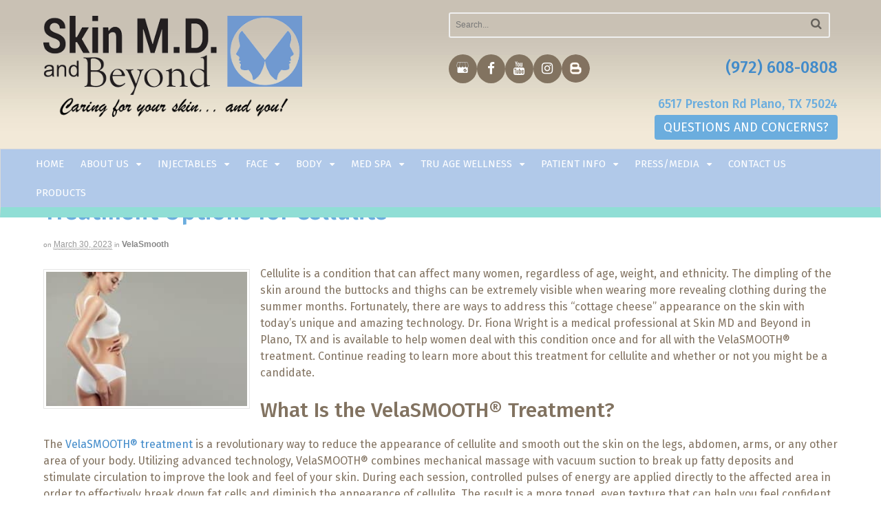

--- FILE ---
content_type: text/html; charset=UTF-8
request_url: https://www.skinmdandbeyond.com/treatment-options-for-cellulite-2/
body_size: 20494
content:


			 
<!DOCTYPE html>
<html lang="en-US">
<head>
<link rel="publisher" href="https://plus.google.com/106944103114548124156" />
<meta charset="UTF-8" />
<meta name="viewport" content="width=device-width, initial-scale=1">
<title>Treatment options for cellulite Plano TX - Dr. Fiona Wright M.D.</title>
<link data-rocket-prefetch href="https://plus.google.com" rel="dns-prefetch">
<link data-rocket-prefetch href="https://www.googletagmanager.com" rel="dns-prefetch">
<link data-rocket-prefetch href="https://www.google-analytics.com" rel="dns-prefetch">
<link data-rocket-prefetch href="https://maxcdn.bootstrapcdn.com" rel="dns-prefetch">
<link data-rocket-prefetch href="https://skinmdandbeyond.com" rel="dns-prefetch">
<link data-rocket-prefetch href="https://www.google.com" rel="dns-prefetch">
<link data-rocket-prefetch href="https://widgetlogic.org" rel="dns-prefetch"><link rel="preload" data-rocket-preload as="image" href="https://www.skinmdandbeyond.com/wp-content/themes/wright/images/bg-header.jpg" fetchpriority="high">
<meta http-equiv="Content-Type" content="text/html; charset=UTF-8" />
<link rel="pingback" href="https://www.skinmdandbeyond.com/xmlrpc.php" />
<meta name='robots' content='index, follow, max-image-preview:large, max-snippet:-1, max-video-preview:-1' />
	<style>img:is([sizes="auto" i], [sizes^="auto," i]) { contain-intrinsic-size: 3000px 1500px }</style>
	
<!-- Google Tag Manager for WordPress by gtm4wp.com -->
<script data-cfasync="false" data-pagespeed-no-defer>
	var gtm4wp_datalayer_name = "dataLayer";
	var dataLayer = dataLayer || [];
</script>
<!-- End Google Tag Manager for WordPress by gtm4wp.com -->
<!--  Mobile viewport scale -->
<meta content="initial-scale=1.0, maximum-scale=1.0, user-scalable=yes" name="viewport"/>

	<!-- This site is optimized with the Yoast SEO plugin v26.7 - https://yoast.com/wordpress/plugins/seo/ -->
	<meta name="description" content="Read our latest article on: Treatment Options for Cellulite . Call our dermatology office in Plano, TX today" />
	<link rel="canonical" href="https://www.skinmdandbeyond.com/treatment-options-for-cellulite-2/" />
	<meta property="og:locale" content="en_US" />
	<meta property="og:type" content="article" />
	<meta property="og:title" content="Treatment options for cellulite Plano TX - Dr. Fiona Wright M.D." />
	<meta property="og:description" content="Read our latest article on: Treatment Options for Cellulite . Call our dermatology office in Plano, TX today" />
	<meta property="og:url" content="https://www.skinmdandbeyond.com/treatment-options-for-cellulite-2/" />
	<meta property="og:site_name" content="Cosmetic Skin Care Specialist Plano, TX" />
	<meta property="article:publisher" content="https://www.facebook.com/pages/SKIN-MD-Beyond-Dr-Fiona-Wright/144776885588686" />
	<meta property="article:published_time" content="2023-03-30T13:45:46+00:00" />
	<meta property="article:modified_time" content="2024-11-29T12:41:45+00:00" />
	<meta property="og:image" content="https://www.skinmdandbeyond.com/wp-content/uploads/Perfect-slim-toned-young-body-of-the-gir.jpg" />
	<meta property="og:image:width" content="500" />
	<meta property="og:image:height" content="334" />
	<meta property="og:image:type" content="image/jpeg" />
	<meta name="author" content="Fiona Wright MD" />
	<meta name="twitter:label1" content="Written by" />
	<meta name="twitter:data1" content="Fiona Wright MD" />
	<meta name="twitter:label2" content="Est. reading time" />
	<meta name="twitter:data2" content="2 minutes" />
	<script type="application/ld+json" class="yoast-schema-graph">{"@context":"https://schema.org","@graph":[{"@type":"Article","@id":"https://www.skinmdandbeyond.com/treatment-options-for-cellulite-2/#article","isPartOf":{"@id":"https://www.skinmdandbeyond.com/treatment-options-for-cellulite-2/"},"author":{"name":"Fiona Wright MD","@id":"https://www.skinmdandbeyond.com/#/schema/person/9ad340bc8b1322471edf6640021100b9"},"headline":"Treatment Options for Cellulite","datePublished":"2023-03-30T13:45:46+00:00","dateModified":"2024-11-29T12:41:45+00:00","mainEntityOfPage":{"@id":"https://www.skinmdandbeyond.com/treatment-options-for-cellulite-2/"},"wordCount":362,"image":{"@id":"https://www.skinmdandbeyond.com/treatment-options-for-cellulite-2/#primaryimage"},"thumbnailUrl":"https://www.skinmdandbeyond.com/wp-content/uploads/Perfect-slim-toned-young-body-of-the-gir.jpg","articleSection":["VelaSmooth"],"inLanguage":"en-US"},{"@type":"WebPage","@id":"https://www.skinmdandbeyond.com/treatment-options-for-cellulite-2/","url":"https://www.skinmdandbeyond.com/treatment-options-for-cellulite-2/","name":"Treatment options for cellulite Plano TX - Dr. Fiona Wright M.D.","isPartOf":{"@id":"https://www.skinmdandbeyond.com/#website"},"primaryImageOfPage":{"@id":"https://www.skinmdandbeyond.com/treatment-options-for-cellulite-2/#primaryimage"},"image":{"@id":"https://www.skinmdandbeyond.com/treatment-options-for-cellulite-2/#primaryimage"},"thumbnailUrl":"https://www.skinmdandbeyond.com/wp-content/uploads/Perfect-slim-toned-young-body-of-the-gir.jpg","datePublished":"2023-03-30T13:45:46+00:00","dateModified":"2024-11-29T12:41:45+00:00","author":{"@id":"https://www.skinmdandbeyond.com/#/schema/person/9ad340bc8b1322471edf6640021100b9"},"description":"Read our latest article on: Treatment Options for Cellulite . Call our dermatology office in Plano, TX today","breadcrumb":{"@id":"https://www.skinmdandbeyond.com/treatment-options-for-cellulite-2/#breadcrumb"},"inLanguage":"en-US","potentialAction":[{"@type":"ReadAction","target":["https://www.skinmdandbeyond.com/treatment-options-for-cellulite-2/"]}]},{"@type":"ImageObject","inLanguage":"en-US","@id":"https://www.skinmdandbeyond.com/treatment-options-for-cellulite-2/#primaryimage","url":"https://www.skinmdandbeyond.com/wp-content/uploads/Perfect-slim-toned-young-body-of-the-gir.jpg","contentUrl":"https://www.skinmdandbeyond.com/wp-content/uploads/Perfect-slim-toned-young-body-of-the-gir.jpg","width":500,"height":334,"caption":"Perfect slim toned young body of the gir"},{"@type":"BreadcrumbList","@id":"https://www.skinmdandbeyond.com/treatment-options-for-cellulite-2/#breadcrumb","itemListElement":[{"@type":"ListItem","position":1,"name":"Home","item":"https://www.skinmdandbeyond.com/"},{"@type":"ListItem","position":2,"name":"Blog","item":"https://www.skinmdandbeyond.com/blog/"},{"@type":"ListItem","position":3,"name":"Treatment Options for Cellulite"}]},{"@type":"WebSite","@id":"https://www.skinmdandbeyond.com/#website","url":"https://www.skinmdandbeyond.com/","name":"Cosmetic Skin Care Specialist Plano, TX","description":"Skin Care Clinic in Plano, TX","potentialAction":[{"@type":"SearchAction","target":{"@type":"EntryPoint","urlTemplate":"https://www.skinmdandbeyond.com/?s={search_term_string}"},"query-input":{"@type":"PropertyValueSpecification","valueRequired":true,"valueName":"search_term_string"}}],"inLanguage":"en-US"},{"@type":"Person","@id":"https://www.skinmdandbeyond.com/#/schema/person/9ad340bc8b1322471edf6640021100b9","name":"Fiona Wright MD","image":{"@type":"ImageObject","inLanguage":"en-US","@id":"https://www.skinmdandbeyond.com/#/schema/person/image/","url":"https://secure.gravatar.com/avatar/f71b6d6efd4d6c4164145df94d5a6289313a8435b9193d81fef80c8baa68bc90?s=96&d=mm&r=g","contentUrl":"https://secure.gravatar.com/avatar/f71b6d6efd4d6c4164145df94d5a6289313a8435b9193d81fef80c8baa68bc90?s=96&d=mm&r=g","caption":"Fiona Wright MD"}}]}</script>
	<!-- / Yoast SEO plugin. -->


<link rel='dns-prefetch' href='//widgetlogic.org' />

<link rel="alternate" type="application/rss+xml" title="Cosmetic Skin Care Specialist Plano, TX &raquo; Feed" href="https://www.skinmdandbeyond.com/feed/" />
<script>function cpLoadCSS(e,t,n){"use strict";var i=window.document.createElement("link"),o=t||window.document.getElementsByTagName("script")[0];return i.rel="stylesheet",i.href=e,i.media="only x",o.parentNode.insertBefore(i,o),setTimeout(function(){i.media=n||"all"}),i}</script><style>.cp-popup-container .cpro-overlay,.cp-popup-container .cp-popup-wrapper{opacity:0;visibility:hidden;display:none}</style><style id='wp-emoji-styles-inline-css' type='text/css'>

	img.wp-smiley, img.emoji {
		display: inline !important;
		border: none !important;
		box-shadow: none !important;
		height: 1em !important;
		width: 1em !important;
		margin: 0 0.07em !important;
		vertical-align: -0.1em !important;
		background: none !important;
		padding: 0 !important;
	}
</style>
<link rel='stylesheet' id='wp-block-library-css' href='https://www.skinmdandbeyond.com/wp-includes/css/dist/block-library/style.min.css?ver=6.8.2' type='text/css' media='all' />
<style id='classic-theme-styles-inline-css' type='text/css'>
/*! This file is auto-generated */
.wp-block-button__link{color:#fff;background-color:#32373c;border-radius:9999px;box-shadow:none;text-decoration:none;padding:calc(.667em + 2px) calc(1.333em + 2px);font-size:1.125em}.wp-block-file__button{background:#32373c;color:#fff;text-decoration:none}
</style>
<link rel='stylesheet' id='block-widget-css' href='https://www.skinmdandbeyond.com/wp-content/plugins/widget-logic/block_widget/css/widget.css?ver=1768286139' type='text/css' media='all' />
<style id='global-styles-inline-css' type='text/css'>
:root{--wp--preset--aspect-ratio--square: 1;--wp--preset--aspect-ratio--4-3: 4/3;--wp--preset--aspect-ratio--3-4: 3/4;--wp--preset--aspect-ratio--3-2: 3/2;--wp--preset--aspect-ratio--2-3: 2/3;--wp--preset--aspect-ratio--16-9: 16/9;--wp--preset--aspect-ratio--9-16: 9/16;--wp--preset--color--black: #000000;--wp--preset--color--cyan-bluish-gray: #abb8c3;--wp--preset--color--white: #ffffff;--wp--preset--color--pale-pink: #f78da7;--wp--preset--color--vivid-red: #cf2e2e;--wp--preset--color--luminous-vivid-orange: #ff6900;--wp--preset--color--luminous-vivid-amber: #fcb900;--wp--preset--color--light-green-cyan: #7bdcb5;--wp--preset--color--vivid-green-cyan: #00d084;--wp--preset--color--pale-cyan-blue: #8ed1fc;--wp--preset--color--vivid-cyan-blue: #0693e3;--wp--preset--color--vivid-purple: #9b51e0;--wp--preset--gradient--vivid-cyan-blue-to-vivid-purple: linear-gradient(135deg,rgba(6,147,227,1) 0%,rgb(155,81,224) 100%);--wp--preset--gradient--light-green-cyan-to-vivid-green-cyan: linear-gradient(135deg,rgb(122,220,180) 0%,rgb(0,208,130) 100%);--wp--preset--gradient--luminous-vivid-amber-to-luminous-vivid-orange: linear-gradient(135deg,rgba(252,185,0,1) 0%,rgba(255,105,0,1) 100%);--wp--preset--gradient--luminous-vivid-orange-to-vivid-red: linear-gradient(135deg,rgba(255,105,0,1) 0%,rgb(207,46,46) 100%);--wp--preset--gradient--very-light-gray-to-cyan-bluish-gray: linear-gradient(135deg,rgb(238,238,238) 0%,rgb(169,184,195) 100%);--wp--preset--gradient--cool-to-warm-spectrum: linear-gradient(135deg,rgb(74,234,220) 0%,rgb(151,120,209) 20%,rgb(207,42,186) 40%,rgb(238,44,130) 60%,rgb(251,105,98) 80%,rgb(254,248,76) 100%);--wp--preset--gradient--blush-light-purple: linear-gradient(135deg,rgb(255,206,236) 0%,rgb(152,150,240) 100%);--wp--preset--gradient--blush-bordeaux: linear-gradient(135deg,rgb(254,205,165) 0%,rgb(254,45,45) 50%,rgb(107,0,62) 100%);--wp--preset--gradient--luminous-dusk: linear-gradient(135deg,rgb(255,203,112) 0%,rgb(199,81,192) 50%,rgb(65,88,208) 100%);--wp--preset--gradient--pale-ocean: linear-gradient(135deg,rgb(255,245,203) 0%,rgb(182,227,212) 50%,rgb(51,167,181) 100%);--wp--preset--gradient--electric-grass: linear-gradient(135deg,rgb(202,248,128) 0%,rgb(113,206,126) 100%);--wp--preset--gradient--midnight: linear-gradient(135deg,rgb(2,3,129) 0%,rgb(40,116,252) 100%);--wp--preset--font-size--small: 13px;--wp--preset--font-size--medium: 20px;--wp--preset--font-size--large: 36px;--wp--preset--font-size--x-large: 42px;--wp--preset--spacing--20: 0.44rem;--wp--preset--spacing--30: 0.67rem;--wp--preset--spacing--40: 1rem;--wp--preset--spacing--50: 1.5rem;--wp--preset--spacing--60: 2.25rem;--wp--preset--spacing--70: 3.38rem;--wp--preset--spacing--80: 5.06rem;--wp--preset--shadow--natural: 6px 6px 9px rgba(0, 0, 0, 0.2);--wp--preset--shadow--deep: 12px 12px 50px rgba(0, 0, 0, 0.4);--wp--preset--shadow--sharp: 6px 6px 0px rgba(0, 0, 0, 0.2);--wp--preset--shadow--outlined: 6px 6px 0px -3px rgba(255, 255, 255, 1), 6px 6px rgba(0, 0, 0, 1);--wp--preset--shadow--crisp: 6px 6px 0px rgba(0, 0, 0, 1);}:where(.is-layout-flex){gap: 0.5em;}:where(.is-layout-grid){gap: 0.5em;}body .is-layout-flex{display: flex;}.is-layout-flex{flex-wrap: wrap;align-items: center;}.is-layout-flex > :is(*, div){margin: 0;}body .is-layout-grid{display: grid;}.is-layout-grid > :is(*, div){margin: 0;}:where(.wp-block-columns.is-layout-flex){gap: 2em;}:where(.wp-block-columns.is-layout-grid){gap: 2em;}:where(.wp-block-post-template.is-layout-flex){gap: 1.25em;}:where(.wp-block-post-template.is-layout-grid){gap: 1.25em;}.has-black-color{color: var(--wp--preset--color--black) !important;}.has-cyan-bluish-gray-color{color: var(--wp--preset--color--cyan-bluish-gray) !important;}.has-white-color{color: var(--wp--preset--color--white) !important;}.has-pale-pink-color{color: var(--wp--preset--color--pale-pink) !important;}.has-vivid-red-color{color: var(--wp--preset--color--vivid-red) !important;}.has-luminous-vivid-orange-color{color: var(--wp--preset--color--luminous-vivid-orange) !important;}.has-luminous-vivid-amber-color{color: var(--wp--preset--color--luminous-vivid-amber) !important;}.has-light-green-cyan-color{color: var(--wp--preset--color--light-green-cyan) !important;}.has-vivid-green-cyan-color{color: var(--wp--preset--color--vivid-green-cyan) !important;}.has-pale-cyan-blue-color{color: var(--wp--preset--color--pale-cyan-blue) !important;}.has-vivid-cyan-blue-color{color: var(--wp--preset--color--vivid-cyan-blue) !important;}.has-vivid-purple-color{color: var(--wp--preset--color--vivid-purple) !important;}.has-black-background-color{background-color: var(--wp--preset--color--black) !important;}.has-cyan-bluish-gray-background-color{background-color: var(--wp--preset--color--cyan-bluish-gray) !important;}.has-white-background-color{background-color: var(--wp--preset--color--white) !important;}.has-pale-pink-background-color{background-color: var(--wp--preset--color--pale-pink) !important;}.has-vivid-red-background-color{background-color: var(--wp--preset--color--vivid-red) !important;}.has-luminous-vivid-orange-background-color{background-color: var(--wp--preset--color--luminous-vivid-orange) !important;}.has-luminous-vivid-amber-background-color{background-color: var(--wp--preset--color--luminous-vivid-amber) !important;}.has-light-green-cyan-background-color{background-color: var(--wp--preset--color--light-green-cyan) !important;}.has-vivid-green-cyan-background-color{background-color: var(--wp--preset--color--vivid-green-cyan) !important;}.has-pale-cyan-blue-background-color{background-color: var(--wp--preset--color--pale-cyan-blue) !important;}.has-vivid-cyan-blue-background-color{background-color: var(--wp--preset--color--vivid-cyan-blue) !important;}.has-vivid-purple-background-color{background-color: var(--wp--preset--color--vivid-purple) !important;}.has-black-border-color{border-color: var(--wp--preset--color--black) !important;}.has-cyan-bluish-gray-border-color{border-color: var(--wp--preset--color--cyan-bluish-gray) !important;}.has-white-border-color{border-color: var(--wp--preset--color--white) !important;}.has-pale-pink-border-color{border-color: var(--wp--preset--color--pale-pink) !important;}.has-vivid-red-border-color{border-color: var(--wp--preset--color--vivid-red) !important;}.has-luminous-vivid-orange-border-color{border-color: var(--wp--preset--color--luminous-vivid-orange) !important;}.has-luminous-vivid-amber-border-color{border-color: var(--wp--preset--color--luminous-vivid-amber) !important;}.has-light-green-cyan-border-color{border-color: var(--wp--preset--color--light-green-cyan) !important;}.has-vivid-green-cyan-border-color{border-color: var(--wp--preset--color--vivid-green-cyan) !important;}.has-pale-cyan-blue-border-color{border-color: var(--wp--preset--color--pale-cyan-blue) !important;}.has-vivid-cyan-blue-border-color{border-color: var(--wp--preset--color--vivid-cyan-blue) !important;}.has-vivid-purple-border-color{border-color: var(--wp--preset--color--vivid-purple) !important;}.has-vivid-cyan-blue-to-vivid-purple-gradient-background{background: var(--wp--preset--gradient--vivid-cyan-blue-to-vivid-purple) !important;}.has-light-green-cyan-to-vivid-green-cyan-gradient-background{background: var(--wp--preset--gradient--light-green-cyan-to-vivid-green-cyan) !important;}.has-luminous-vivid-amber-to-luminous-vivid-orange-gradient-background{background: var(--wp--preset--gradient--luminous-vivid-amber-to-luminous-vivid-orange) !important;}.has-luminous-vivid-orange-to-vivid-red-gradient-background{background: var(--wp--preset--gradient--luminous-vivid-orange-to-vivid-red) !important;}.has-very-light-gray-to-cyan-bluish-gray-gradient-background{background: var(--wp--preset--gradient--very-light-gray-to-cyan-bluish-gray) !important;}.has-cool-to-warm-spectrum-gradient-background{background: var(--wp--preset--gradient--cool-to-warm-spectrum) !important;}.has-blush-light-purple-gradient-background{background: var(--wp--preset--gradient--blush-light-purple) !important;}.has-blush-bordeaux-gradient-background{background: var(--wp--preset--gradient--blush-bordeaux) !important;}.has-luminous-dusk-gradient-background{background: var(--wp--preset--gradient--luminous-dusk) !important;}.has-pale-ocean-gradient-background{background: var(--wp--preset--gradient--pale-ocean) !important;}.has-electric-grass-gradient-background{background: var(--wp--preset--gradient--electric-grass) !important;}.has-midnight-gradient-background{background: var(--wp--preset--gradient--midnight) !important;}.has-small-font-size{font-size: var(--wp--preset--font-size--small) !important;}.has-medium-font-size{font-size: var(--wp--preset--font-size--medium) !important;}.has-large-font-size{font-size: var(--wp--preset--font-size--large) !important;}.has-x-large-font-size{font-size: var(--wp--preset--font-size--x-large) !important;}
:where(.wp-block-post-template.is-layout-flex){gap: 1.25em;}:where(.wp-block-post-template.is-layout-grid){gap: 1.25em;}
:where(.wp-block-columns.is-layout-flex){gap: 2em;}:where(.wp-block-columns.is-layout-grid){gap: 2em;}
:root :where(.wp-block-pullquote){font-size: 1.5em;line-height: 1.6;}
</style>
<link rel='stylesheet' id='rs-plugin-settings-css' href='https://www.skinmdandbeyond.com/wp-content/plugins/revslider/public/assets/css/settings.css?ver=5.4.5.1' type='text/css' media='all' />
<style id='rs-plugin-settings-inline-css' type='text/css'>
.tp-caption a{color:#ff7302;text-shadow:none;-webkit-transition:all 0.2s ease-out;-moz-transition:all 0.2s ease-out;-o-transition:all 0.2s ease-out;-ms-transition:all 0.2s ease-out}.tp-caption a:hover{color:#ffa902}
</style>
<script>document.addEventListener('DOMContentLoaded', function(event) {  if( typeof cpLoadCSS !== 'undefined' ) { cpLoadCSS('https://www.skinmdandbeyond.com/wp-content/plugins/convertpro/assets/modules/css/cp-popup.min.css?ver=1.8.8', 0, 'all'); } }); </script>
<link rel='stylesheet' id='woo-jetpack-css' href='https://www.skinmdandbeyond.com/wp-content/themes/canvas/includes/integrations/jetpack/css/jetpack.css?ver=6.8.2' type='text/css' media='all' />
<link rel='stylesheet' id='fancybox-css' href='https://www.skinmdandbeyond.com/wp-content/plugins/easy-fancybox/fancybox/1.5.4/jquery.fancybox.min.css?ver=6.8.2' type='text/css' media='screen' />
<link rel='stylesheet' id='shiftnav-css' href='https://www.skinmdandbeyond.com/wp-content/plugins/shiftnav-pro/pro/assets/css/shiftnav.min.css?ver=1.6.1.2' type='text/css' media='all' />
<link rel='stylesheet' id='theme-stylesheet-css' href='https://www.skinmdandbeyond.com/wp-content/themes/wright/style.css?ver=5.8.0' type='text/css' media='all' />
<link rel='stylesheet' id='woo-gravity-forms-css' href='https://www.skinmdandbeyond.com/wp-content/themes/canvas/includes/integrations/gravity-forms/css/gravity-forms.css?ver=6.8.2' type='text/css' media='all' />
<link rel='stylesheet' id='shiftnav-font-awesome-css' href='https://www.skinmdandbeyond.com/wp-content/plugins/shiftnav-pro/assets/css/fontawesome/css/font-awesome.min.css?ver=1.6.1.2' type='text/css' media='all' />
<link rel='stylesheet' id='shiftnav-standard-dark-css' href='https://www.skinmdandbeyond.com/wp-content/plugins/shiftnav-pro/assets/css/skins/standard-dark.css?ver=1.6.1.2' type='text/css' media='all' />
<!--[if lt IE 9]>
<link href="https://www.skinmdandbeyond.com/wp-content/themes/canvas/css/non-responsive.css" rel="stylesheet" type="text/css" />
<style type="text/css">.col-full, #wrapper { width: 1200px; max-width: 1200px; } #inner-wrapper { padding: 0; } body.full-width #header, #nav-container, body.full-width #content, body.full-width #footer-widgets, body.full-width #footer { padding-left: 0; padding-right: 0; } body.fixed-mobile #top, body.fixed-mobile #header-container, body.fixed-mobile #footer-container, body.fixed-mobile #nav-container, body.fixed-mobile #footer-widgets-container { min-width: 1200px; padding: 0 1em; } body.full-width #content { width: auto; padding: 0 1em;}</style>
<![endif]-->
<script type="text/javascript" src="https://www.skinmdandbeyond.com/wp-content/plugins/canvas-mobile-menu-addition/js/canvas-nav.js?ver=6.8.2" id="canvas_nav_script-js"></script>
<script type="text/javascript" src="https://www.skinmdandbeyond.com/wp-includes/js/jquery/jquery.min.js?ver=3.7.1" id="jquery-core-js"></script>
<script type="text/javascript" src="https://www.skinmdandbeyond.com/wp-includes/js/jquery/jquery-migrate.min.js?ver=3.4.1" id="jquery-migrate-js"></script>
<script type="text/javascript" src="https://www.skinmdandbeyond.com/wp-content/plugins/revslider/public/assets/js/jquery.themepunch.tools.min.js?ver=5.4.5.1" id="tp-tools-js"></script>
<script type="text/javascript" src="https://www.skinmdandbeyond.com/wp-content/plugins/revslider/public/assets/js/jquery.themepunch.revolution.min.js?ver=5.4.5.1" id="revmin-js"></script>
<script type="text/javascript" src="https://www.skinmdandbeyond.com/wp-content/themes/canvas/includes/js/third-party.min.js?ver=6.8.2" id="third-party-js"></script>
<script type="text/javascript" src="https://www.skinmdandbeyond.com/wp-content/themes/canvas/includes/js/modernizr.min.js?ver=2.6.2" id="modernizr-js"></script>
<script type="text/javascript" src="https://www.skinmdandbeyond.com/wp-content/themes/canvas/includes/js/general.min.js?ver=6.8.2" id="general-js"></script>

<!-- Adjust the website width -->
<style type="text/css">
	.col-full, #wrapper { max-width: 1200px !important; }
</style>

<link rel="https://api.w.org/" href="https://www.skinmdandbeyond.com/wp-json/" /><link rel="alternate" title="JSON" type="application/json" href="https://www.skinmdandbeyond.com/wp-json/wp/v2/posts/7807" /><link rel="EditURI" type="application/rsd+xml" title="RSD" href="https://www.skinmdandbeyond.com/xmlrpc.php?rsd" />
<meta name="generator" content="WordPress 6.8.2" />
<link rel='shortlink' href='https://www.skinmdandbeyond.com/?p=7807' />
<link rel="alternate" title="oEmbed (JSON)" type="application/json+oembed" href="https://www.skinmdandbeyond.com/wp-json/oembed/1.0/embed?url=https%3A%2F%2Fwww.skinmdandbeyond.com%2Ftreatment-options-for-cellulite-2%2F" />
<link rel="alternate" title="oEmbed (XML)" type="text/xml+oembed" href="https://www.skinmdandbeyond.com/wp-json/oembed/1.0/embed?url=https%3A%2F%2Fwww.skinmdandbeyond.com%2Ftreatment-options-for-cellulite-2%2F&#038;format=xml" />
<link rel="stylesheet" href="//maxcdn.bootstrapcdn.com/bootstrap/3.3.1/css/bootstrap.min.css"/>
	<!-- ShiftNav CSS
	================================================================ -->
	<style type="text/css" id="shiftnav-dynamic-css">

	@media only screen and (min-width:765px){ #shiftnav-toggle-main, .shiftnav-toggle-mobile{ display:none; } .shiftnav-wrap { padding-top:0 !important; } }
	@media only screen and (max-width:764px){ .nav-toggle{ display:none !important; } }

/** ShiftNav Custom Menu Styles (Customizer) **/
/* shiftnav-main */
.shiftnav.shiftnav-shiftnav-main ul.shiftnav-menu li.menu-item.shiftnav-active > .shiftnav-target, .shiftnav.shiftnav-shiftnav-main ul.shiftnav-menu li.menu-item.shiftnav-in-transition > .shiftnav-target, .shiftnav.shiftnav-shiftnav-main ul.shiftnav-menu.shiftnav-active-on-hover li.menu-item > .shiftnav-target:hover, .shiftnav.shiftnav-shiftnav-main ul.shiftnav-menu.shiftnav-active-highlight li.menu-item > .shiftnav-target:active { background:#428bca; }
.shiftnav.shiftnav-shiftnav-main ul.shiftnav-menu li.menu-item.current-menu-item > .shiftnav-target, .shiftnav.shiftnav-shiftnav-main ul.shiftnav-menu li.menu-item ul.sub-menu .current-menu-item > .shiftnav-target, .shiftnav.shiftnav-shiftnav-main ul.shiftnav-menu > li.shiftnav-sub-accordion.current-menu-ancestor > .shiftnav-target, .shiftnav.shiftnav-shiftnav-main ul.shiftnav-menu > li.shiftnav-sub-shift.current-menu-ancestor > .shiftnav-target { background:#428bca; }

/* Status: Loaded from Transient */

	</style>
	<!-- end ShiftNav CSS -->

	
<!-- Google Tag Manager for WordPress by gtm4wp.com -->
<!-- GTM Container placement set to footer -->
<script data-cfasync="false" data-pagespeed-no-defer type="text/javascript">
	var dataLayer_content = {"pagePostType":"post","pagePostType2":"single-post","pageCategory":["velasmooth"],"pagePostAuthor":"Fiona Wright MD"};
	dataLayer.push( dataLayer_content );
</script>
<script data-cfasync="false" data-pagespeed-no-defer type="text/javascript">
(function(w,d,s,l,i){w[l]=w[l]||[];w[l].push({'gtm.start':
new Date().getTime(),event:'gtm.js'});var f=d.getElementsByTagName(s)[0],
j=d.createElement(s),dl=l!='dataLayer'?'&l='+l:'';j.async=true;j.src=
'//www.googletagmanager.com/gtm.js?id='+i+dl;f.parentNode.insertBefore(j,f);
})(window,document,'script','dataLayer','GTM-MC83NSS');
</script>
<!-- End Google Tag Manager for WordPress by gtm4wp.com -->
<!-- Custom CSS Styling -->
<style type="text/css">
#logo .site-title, #logo .site-description { display:none; }
</style>

<!-- Custom Favicon -->
<link rel="shortcut icon" href="https://skinmdandbeyond.com/wp-content/uploads/2015/01/favicon.png"/>

<!-- Woo Shortcodes CSS -->
<link href="https://www.skinmdandbeyond.com/wp-content/themes/canvas/functions/css/shortcodes.css" rel="stylesheet" type="text/css" />

<!-- Custom Stylesheet -->
<link href="https://www.skinmdandbeyond.com/wp-content/themes/canvas/custom.css" rel="stylesheet" type="text/css" />

<!-- Theme version -->
<meta name="generator" content="Skin MD and Beyond 1.0" />
<meta name="generator" content="Canvas 5.8.3" />
<meta name="generator" content="WooFramework 6.2.9" />
<meta name="generator" content="Powered by Slider Revolution 5.4.5.1 - responsive, Mobile-Friendly Slider Plugin for WordPress with comfortable drag and drop interface." />
<link rel="icon" href="https://www.skinmdandbeyond.com/wp-content/uploads/cropped-cropped-Screen-Shot-2015-12-14-at-10.17.32-AM-32x32.png" sizes="32x32" />
<link rel="icon" href="https://www.skinmdandbeyond.com/wp-content/uploads/cropped-cropped-Screen-Shot-2015-12-14-at-10.17.32-AM-192x192.png" sizes="192x192" />
<link rel="apple-touch-icon" href="https://www.skinmdandbeyond.com/wp-content/uploads/cropped-cropped-Screen-Shot-2015-12-14-at-10.17.32-AM-180x180.png" />
<meta name="msapplication-TileImage" content="https://www.skinmdandbeyond.com/wp-content/uploads/cropped-cropped-Screen-Shot-2015-12-14-at-10.17.32-AM-270x270.png" />
<script type="text/javascript">function setREVStartSize(e){
				try{ var i=jQuery(window).width(),t=9999,r=0,n=0,l=0,f=0,s=0,h=0;					
					if(e.responsiveLevels&&(jQuery.each(e.responsiveLevels,function(e,f){f>i&&(t=r=f,l=e),i>f&&f>r&&(r=f,n=e)}),t>r&&(l=n)),f=e.gridheight[l]||e.gridheight[0]||e.gridheight,s=e.gridwidth[l]||e.gridwidth[0]||e.gridwidth,h=i/s,h=h>1?1:h,f=Math.round(h*f),"fullscreen"==e.sliderLayout){var u=(e.c.width(),jQuery(window).height());if(void 0!=e.fullScreenOffsetContainer){var c=e.fullScreenOffsetContainer.split(",");if (c) jQuery.each(c,function(e,i){u=jQuery(i).length>0?u-jQuery(i).outerHeight(!0):u}),e.fullScreenOffset.split("%").length>1&&void 0!=e.fullScreenOffset&&e.fullScreenOffset.length>0?u-=jQuery(window).height()*parseInt(e.fullScreenOffset,0)/100:void 0!=e.fullScreenOffset&&e.fullScreenOffset.length>0&&(u-=parseInt(e.fullScreenOffset,0))}f=u}else void 0!=e.minHeight&&f<e.minHeight&&(f=e.minHeight);e.c.closest(".rev_slider_wrapper").css({height:f})					
				}catch(d){console.log("Failure at Presize of Slider:"+d)}
			};</script>
		<style type="text/css" id="wp-custom-css">
			/*
You can add your own CSS here.

Click the help icon above to learn more.
*/

.archive_header {
	padding-bottom: 280px;
}
.fa-google-plus:before {
   content: url(https://www.skinmdandbeyond.com/wp-content/uploads/glisting-s.png) !important;
}
@media only screen and (max-width: 767px) {
	.archive_header{padding-bottom:0px;}
}

.weight-loss h2 {
	color:#6badde;
}
.weight-loss h3 {
	color: #90ded5;
	font-size: 20px;
}
.weight-loss h4 {
	color: #90ded5;
}
.phase p {
	font-size: 14px!important;
}		</style>
		
<script>
 (function(i,s,o,g,r,a,m){i['GoogleAnalyticsObject']=r;i[r]=i[r]||function(){
 (i[r].q=i[r].q||[]).push(arguments)},i[r].l=1*new Date();a=s.createElement(o),
 m=s.getElementsByTagName(o)[0];a.async=1;a.src=g;m.parentNode.insertBefore(a,m)
 })(window,document,'script','//www.google-analytics.com/analytics.js','ga');

 ga('create', 'UA-64929118-1', 'auto');
 ga('send', 'pageview');

</script>

<script type="application/ld+json">{

"@context": "http://schema.org",

"@type": "MedicalClinic",

"name": "Skin MD and Beyond",

"aggregateRating": {

 
"@type": "AggregateRating",

"ratingValue": "5.0",

"reviewCount": "29"


}
}
</script>

<meta name="generator" content="WP Rocket 3.20.2" data-wpr-features="wpr_preconnect_external_domains wpr_oci wpr_preload_links wpr_desktop" /></head>
<body class="wp-singular post-template-default single single-post postid-7807 single-format-standard wp-theme-canvas wp-child-theme-wright chrome alt-style-default one-col width-1200 one-col-1200 full-width full-header full-footer">
<div  id="wrapper">
	<div  id="inner-wrapper">
		<div  id="header-wrap">
			    <!--#header-container-->
    <div id="header-container">
<h3 class="nav-toggle icon"><a href="#navigation">Navigation</a></h3>
			<header id="header" class="col-full">
				<div id="logo">
<a href="https://www.skinmdandbeyond.com/" title="Skin Care Clinic in Plano, TX"><img src="https://www.skinmdandbeyond.com/wp-content/uploads/Update-SkinMD-Beyond-Logo-1.png" alt="Cosmetic Skin Care Specialist Plano, TX" /></a>
<span class="site-title"><a href="https://www.skinmdandbeyond.com/">Cosmetic Skin Care Specialist Plano, TX</a></span>
<span class="site-description">Skin Care Clinic in Plano, TX</span>
</div>
	    <div class="header-widget">
	        <div id="search-3" class="widget widget_search"><div class="search_main">
    <form method="get" class="searchform" action="https://www.skinmdandbeyond.com/" >
        <input type="text" class="field s" name="s" value="Search..." onfocus="if (this.value == 'Search...') {this.value = '';}" onblur="if (this.value == '') {this.value = 'Search...';}" />
        <button type="submit" class="fa fa-search submit" name="submit" value="Search"></button>
    </form>
    <div  class="fix"></div>
</div></div><div id="text-2" class="widget widget_text">			<div class="textwidget"><ul class="social-media f-left">
<!--<li><a class="fa fa-twitter" href=""></a></li> -->
<li><a class="fa fa-google-plus" href="https://www.google.com/maps/place/Skin+M.D.+and+Beyond/@33.0619255,-96.7989607,17z/data=!3m1!4b1!4m5!3m4!1s0x864c2326086501d9:0xd596a6c401ebb500!8m2!3d33.061921!4d-96.796772" target="_blank"></a></li>
<li><a class="fa fa-facebook" href="https://www.facebook.com/pages/SKIN-MD-Beyond-Dr-Fiona-Wright/144776885588686" target="_blank"></a></li>
<li><a class="fa fa-youtube" href="https://www.youtube.com/channel/UCndrjVY7CPFaOjDiim_2Tmw" target="_blank"></a></li>
<li><a class="fa fa-instagram" href="https://www.instagram.com/skinmdandbeyond/?hl=en" target="_blank"></a></li>
<li><a class="blog-icon"  href="https://www.skinmdandbeyond.com/blog/"></a></li>
</ul>
<h3><a onClick="ga('send', 'event', 'phone number', 'click to call', '9726080808', 1);" href="tel:9726080808">(972) 608-0808</a></h3>
<div class="clear"></div>
<h5>6517 Preston Rd Plano, TX 75024</h5><div class="clear"></div>
<a class="btn" href="/contact-us/">QUESTIONS AND CONCERNS?</a>
</div>
		</div>	    </div>
				</header>
			    </div><!--/#header-container-->
    <!--#nav-container-->
    <div id="nav-container">
<nav id="navigation" class="col-full" role="navigation">

	
	<section class="menus">

		<a href="https://www.skinmdandbeyond.com" class="nav-home"><span>Home</span></a>

	<h3>main-nav</h3><ul id="main-nav" class="nav fl"><li id="menu-item-175" class="menu-item menu-item-type-custom menu-item-object-custom menu-item-175"><a href="https://skinmdandbeyond.com/">Home</a></li>
<li id="menu-item-177" class="menu-item menu-item-type-post_type menu-item-object-page menu-item-has-children menu-item-177"><a href="https://www.skinmdandbeyond.com/about-us/">About Us</a>
<ul class="sub-menu">
	<li id="menu-item-644" class="menu-item menu-item-type-post_type menu-item-object-page menu-item-644"><a href="https://www.skinmdandbeyond.com/difference/">Our Difference</a></li>
	<li id="menu-item-597" class="menu-item menu-item-type-custom menu-item-object-custom menu-item-has-children menu-item-597"><a href="#">Meet our Doctors</a>
	<ul class="sub-menu">
		<li id="menu-item-230" class="menu-item menu-item-type-post_type menu-item-object-page menu-item-230"><a href="https://www.skinmdandbeyond.com/dr-fiona-wright-m-d/">Fiona Wright MD</a></li>
		<li id="menu-item-235" class="menu-item menu-item-type-post_type menu-item-object-page menu-item-235"><a href="https://www.skinmdandbeyond.com/dr-tim-wright-o-d-biography/">Tim Wright OD</a></li>
	</ul>
</li>
	<li id="menu-item-217" class="menu-item menu-item-type-post_type menu-item-object-page menu-item-217"><a href="https://www.skinmdandbeyond.com/about-us/mission-statement/">Mission Statement</a></li>
	<li id="menu-item-642" class="menu-item menu-item-type-post_type menu-item-object-page menu-item-642"><a href="https://www.skinmdandbeyond.com/clinical-research/">Clinical Research</a></li>
	<li id="menu-item-631" class="menu-item menu-item-type-post_type menu-item-object-page menu-item-631"><a href="https://www.skinmdandbeyond.com/charitable-affiliations/">Charitable Affiliations</a></li>
	<li id="menu-item-1519" class="menu-item menu-item-type-post_type menu-item-object-page menu-item-1519"><a href="https://www.skinmdandbeyond.com/community-events/">Community Events</a></li>
	<li id="menu-item-640" class="menu-item menu-item-type-post_type menu-item-object-page menu-item-640"><a href="https://www.skinmdandbeyond.com/gift-certificate/">The Perfect Gift &#8211; Gift Cards</a></li>
	<li id="menu-item-6815" class="menu-item menu-item-type-post_type menu-item-object-page menu-item-6815"><a href="https://www.skinmdandbeyond.com/leave-a-review/">Leave A Review</a></li>
</ul>
</li>
<li id="menu-item-6159" class="menu-item menu-item-type-custom menu-item-object-custom menu-item-has-children menu-item-6159"><a href="https://www.skinmdandbeyond.com/injectables/">Injectables</a>
<ul class="sub-menu">
	<li id="menu-item-5721" class="menu-item menu-item-type-post_type menu-item-object-page menu-item-5721"><a href="https://www.skinmdandbeyond.com/facial-skin-laxity/">Liquid Face Lift</a></li>
	<li id="menu-item-5711" class="menu-item menu-item-type-post_type menu-item-object-page menu-item-5711"><a href="https://www.skinmdandbeyond.com/belotero/">Belotero</a></li>
	<li id="menu-item-6318" class="menu-item menu-item-type-custom menu-item-object-custom menu-item-has-children menu-item-6318"><a href="https://www.skinmdandbeyond.com/botox/">Botox</a>
	<ul class="sub-menu">
		<li id="menu-item-5707" class="menu-item menu-item-type-post_type menu-item-object-page menu-item-5707"><a href="https://www.skinmdandbeyond.com/botox/">Botox for Beauty</a></li>
		<li id="menu-item-6170" class="menu-item menu-item-type-post_type menu-item-object-page menu-item-6170"><a href="https://www.skinmdandbeyond.com/excessive-sweating/">Botox for Excessive Sweating</a></li>
		<li id="menu-item-5709" class="menu-item menu-item-type-post_type menu-item-object-page menu-item-5709"><a href="https://www.skinmdandbeyond.com/botox-for-jaw-pain-2/">Botox for Jaw Pain</a></li>
		<li id="menu-item-5708" class="menu-item menu-item-type-post_type menu-item-object-page menu-item-5708"><a href="https://www.skinmdandbeyond.com/migraine-management-botox/">Botox for Headaches</a></li>
	</ul>
</li>
	<li id="menu-item-5717" class="menu-item menu-item-type-post_type menu-item-object-page menu-item-5717"><a href="https://www.skinmdandbeyond.com/dysport/">Dysport</a></li>
	<li id="menu-item-5719" class="menu-item menu-item-type-post_type menu-item-object-page menu-item-5719"><a href="https://www.skinmdandbeyond.com/juvederm-juvederm-plus/">Juvederm/ Juvederm Plus</a></li>
	<li id="menu-item-6312" class="menu-item menu-item-type-post_type menu-item-object-page menu-item-6312"><a href="https://www.skinmdandbeyond.com/kybella/">Kybella</a></li>
	<li id="menu-item-5727" class="menu-item menu-item-type-post_type menu-item-object-page menu-item-5727"><a href="https://www.skinmdandbeyond.com/radiesse/">Radiesse</a></li>
	<li id="menu-item-6173" class="menu-item menu-item-type-post_type menu-item-object-page menu-item-6173"><a href="https://www.skinmdandbeyond.com/restylane/">Restylane and Restylane Silk</a></li>
	<li id="menu-item-6203" class="menu-item menu-item-type-post_type menu-item-object-page menu-item-6203"><a href="https://www.skinmdandbeyond.com/restylane-lyft-perlane/">Restylane LYFT and Perlane</a></li>
	<li id="menu-item-6685" class="menu-item menu-item-type-post_type menu-item-object-page menu-item-6685"><a href="https://www.skinmdandbeyond.com/restylane-refyne-restylane-defyne-plano-frisco-tx/">Restylane ReFyne and Restylane DeFyne</a></li>
	<li id="menu-item-6376" class="menu-item menu-item-type-post_type menu-item-object-page menu-item-6376"><a href="https://www.skinmdandbeyond.com/volbella-plano-frisco-tx/">Volbella</a></li>
	<li id="menu-item-5739" class="menu-item menu-item-type-post_type menu-item-object-page menu-item-5739"><a href="https://www.skinmdandbeyond.com/voluma/">Voluma</a></li>
	<li id="menu-item-6608" class="menu-item menu-item-type-post_type menu-item-object-page menu-item-6608"><a href="https://www.skinmdandbeyond.com/vollure-plano-frisco-tx/">Vollure</a></li>
	<li id="menu-item-6186" class="menu-item menu-item-type-post_type menu-item-object-page menu-item-6186"><a href="https://www.skinmdandbeyond.com/procedures-men/">Procedures for Men</a></li>
</ul>
</li>
<li id="menu-item-6152" class="menu-item menu-item-type-custom menu-item-object-custom menu-item-has-children menu-item-6152"><a href="https://www.skinmdandbeyond.com/interactive-guide/face/">Face</a>
<ul class="sub-menu">
	<li id="menu-item-6153" class="menu-item menu-item-type-custom menu-item-object-custom menu-item-has-children menu-item-6153"><a href="#">Wrinkles and Contouring</a>
	<ul class="sub-menu">
		<li id="menu-item-5652" class="menu-item menu-item-type-post_type menu-item-object-page menu-item-5652"><a href="https://www.skinmdandbeyond.com/facial-contouring/">Facial Contouring</a></li>
		<li id="menu-item-5653" class="menu-item menu-item-type-post_type menu-item-object-page menu-item-5653"><a href="https://www.skinmdandbeyond.com/facial-lines/">Facial Lines</a></li>
		<li id="menu-item-5654" class="menu-item menu-item-type-post_type menu-item-object-page menu-item-5654"><a href="https://www.skinmdandbeyond.com/forehead-lines/">Forehead Lines</a></li>
		<li id="menu-item-5655" class="menu-item menu-item-type-post_type menu-item-object-page menu-item-5655"><a href="https://www.skinmdandbeyond.com/frown-lines/">Frown Lines</a></li>
		<li id="menu-item-5662" class="menu-item menu-item-type-post_type menu-item-object-page menu-item-5662"><a href="https://www.skinmdandbeyond.com/hollow-temples/">Hollow Temples</a></li>
		<li id="menu-item-5639" class="menu-item menu-item-type-post_type menu-item-object-page menu-item-has-children menu-item-5639"><a href="https://www.skinmdandbeyond.com/eyebrow-droop/">Brow Drooping</a>
		<ul class="sub-menu">
			<li id="menu-item-5640" class="menu-item menu-item-type-post_type menu-item-object-page menu-item-5640"><a href="https://www.skinmdandbeyond.com/brow-rejuvenation/">Brow Rejuvenation</a></li>
		</ul>
</li>
		<li id="menu-item-5645" class="menu-item menu-item-type-post_type menu-item-object-page menu-item-5645"><a href="https://www.skinmdandbeyond.com/crows-feet/">Crow’s Feet</a></li>
		<li id="menu-item-5666" class="menu-item menu-item-type-post_type menu-item-object-page menu-item-has-children menu-item-5666"><a href="https://www.skinmdandbeyond.com/lip-linesborders/">Lip Lines/Wrinkles</a>
		<ul class="sub-menu">
			<li id="menu-item-5665" class="menu-item menu-item-type-post_type menu-item-object-page menu-item-5665"><a href="https://www.skinmdandbeyond.com/lip-enhancement/">Lip Enhancement</a></li>
			<li id="menu-item-6374" class="menu-item menu-item-type-post_type menu-item-object-page menu-item-6374"><a href="https://www.skinmdandbeyond.com/thin-flat-lips/">Thin/Flat Lips</a></li>
			<li id="menu-item-6367" class="menu-item menu-item-type-post_type menu-item-object-page menu-item-6367"><a href="https://www.skinmdandbeyond.com/asymmetric-lip-lift/">ASYMMETRIC/LIP LIFT</a></li>
		</ul>
</li>
		<li id="menu-item-5673" class="menu-item menu-item-type-post_type menu-item-object-page menu-item-has-children menu-item-5673"><a href="https://www.skinmdandbeyond.com/nasal-folds/">Nasal Folds</a>
		<ul class="sub-menu">
			<li id="menu-item-5642" class="menu-item menu-item-type-post_type menu-item-object-page menu-item-5642"><a href="https://www.skinmdandbeyond.com/cheek-rejuvenation/">Cheek Rejuvenation</a></li>
		</ul>
</li>
		<li id="menu-item-5584" class="menu-item menu-item-type-post_type menu-item-object-page menu-item-5584"><a href="https://www.skinmdandbeyond.com/nose-rejuvenation/">Nose Contouring</a></li>
		<li id="menu-item-5656" class="menu-item menu-item-type-post_type menu-item-object-page menu-item-5656"><a href="https://www.skinmdandbeyond.com/gummy-smile/">Gummy Smile</a></li>
		<li id="menu-item-5802" class="menu-item menu-item-type-post_type menu-item-object-page menu-item-has-children menu-item-5802"><a href="https://www.skinmdandbeyond.com/kybella/">Double Chin</a>
		<ul class="sub-menu">
			<li id="menu-item-5644" class="menu-item menu-item-type-post_type menu-item-object-page menu-item-5644"><a href="https://www.skinmdandbeyond.com/chin-contouring/">Chin Contouring</a></li>
		</ul>
</li>
		<li id="menu-item-5583" class="menu-item menu-item-type-post_type menu-item-object-page menu-item-5583"><a href="https://www.skinmdandbeyond.com/neck-rejuvenation-wrinkles-crinkles-neck-chest/">Neck Lines</a></li>
		<li id="menu-item-5664" class="menu-item menu-item-type-post_type menu-item-object-page menu-item-5664"><a href="https://www.skinmdandbeyond.com/jawline-rejuvenation/">Jawline Rejuvenation</a></li>
		<li id="menu-item-5648" class="menu-item menu-item-type-post_type menu-item-object-page menu-item-5648"><a href="https://www.skinmdandbeyond.com/ear-lobe-filler/">Ear Lobe Filler</a></li>
	</ul>
</li>
	<li id="menu-item-6302" class="menu-item menu-item-type-post_type menu-item-object-page menu-item-has-children menu-item-6302"><a href="https://www.skinmdandbeyond.com/skin-pigmentation/">Skin Pigmentation and Complexion Correction</a>
	<ul class="sub-menu">
		<li id="menu-item-5607" class="menu-item menu-item-type-post_type menu-item-object-page menu-item-has-children menu-item-5607"><a href="https://www.skinmdandbeyond.com/acne/">Acne</a>
		<ul class="sub-menu">
			<li id="menu-item-5635" class="menu-item menu-item-type-post_type menu-item-object-page menu-item-5635"><a href="https://www.skinmdandbeyond.com/acne/">Acne Treatments</a></li>
			<li id="menu-item-5636" class="menu-item menu-item-type-post_type menu-item-object-page menu-item-5636"><a href="https://www.skinmdandbeyond.com/acne-acne-scars/">Acne Scars / Repairs</a></li>
		</ul>
</li>
		<li id="menu-item-5558" class="menu-item menu-item-type-post_type menu-item-object-page menu-item-5558"><a href="https://www.skinmdandbeyond.com/large-pores-blackheads/">Enlarged Pores</a></li>
		<li id="menu-item-5588" class="menu-item menu-item-type-post_type menu-item-object-page menu-item-5588"><a href="https://www.skinmdandbeyond.com/red-face-flushing-blood-vessels/">Rosacea</a></li>
		<li id="menu-item-5595" class="menu-item menu-item-type-post_type menu-item-object-page menu-item-5595"><a href="https://www.skinmdandbeyond.com/wrinkles-sun-damaged-skin/">Sun Damaged Skin</a></li>
		<li id="menu-item-5671" class="menu-item menu-item-type-post_type menu-item-object-page menu-item-5671"><a href="https://www.skinmdandbeyond.com/melasma/">Melasma</a></li>
		<li id="menu-item-5681" class="menu-item menu-item-type-post_type menu-item-object-page menu-item-5681"><a href="https://www.skinmdandbeyond.com/scars-acne-scars/">Scars</a></li>
		<li id="menu-item-5638" class="menu-item menu-item-type-post_type menu-item-object-page menu-item-5638"><a href="https://www.skinmdandbeyond.com/red-face-flushing-blood-vessels/">Broken Blood Vessels</a></li>
		<li id="menu-item-5560" class="menu-item menu-item-type-post_type menu-item-object-page menu-item-5560"><a href="https://www.skinmdandbeyond.com/freckles/">Freckles</a></li>
	</ul>
</li>
	<li id="menu-item-6156" class="menu-item menu-item-type-custom menu-item-object-custom menu-item-has-children menu-item-6156"><a href="#">Lesions, Moles, and Growths</a>
	<ul class="sub-menu">
		<li id="menu-item-5612" class="menu-item menu-item-type-post_type menu-item-object-page menu-item-5612"><a href="https://www.skinmdandbeyond.com/milia-clogged-pores/">Milia and Clogged Pores</a></li>
		<li id="menu-item-5581" class="menu-item menu-item-type-post_type menu-item-object-page menu-item-5581"><a href="https://www.skinmdandbeyond.com/lumps-bumps-moles/">Moles</a></li>
		<li id="menu-item-6185" class="menu-item menu-item-type-post_type menu-item-object-page menu-item-6185"><a href="https://www.skinmdandbeyond.com/molluscum-contagiosum/">Molluscum Contagiosum</a></li>
		<li id="menu-item-5593" class="menu-item menu-item-type-post_type menu-item-object-page menu-item-5593"><a href="https://www.skinmdandbeyond.com/skin-tags-acrochordon/">Skin Tags</a></li>
		<li id="menu-item-5591" class="menu-item menu-item-type-post_type menu-item-object-page menu-item-5591"><a href="https://www.skinmdandbeyond.com/lumps-bumps-moles/">Skin Cancer</a></li>
	</ul>
</li>
	<li id="menu-item-6157" class="menu-item menu-item-type-custom menu-item-object-custom menu-item-has-children menu-item-6157"><a href="#">Aging Skin and Skin Care</a>
	<ul class="sub-menu">
		<li id="menu-item-5553" class="menu-item menu-item-type-post_type menu-item-object-page menu-item-5553"><a href="https://www.skinmdandbeyond.com/skin-care-aging/">Aging Skin</a></li>
		<li id="menu-item-5682" class="menu-item menu-item-type-post_type menu-item-object-page menu-item-5682"><a href="https://www.skinmdandbeyond.com/sensitive-andor-sensitized-skin/">Sensitive and Sensitized Skin</a></li>
		<li id="menu-item-5609" class="menu-item menu-item-type-post_type menu-item-object-page menu-item-5609"><a href="https://www.skinmdandbeyond.com/eczema-dry-skin/">Eczema / Dry Skin</a></li>
		<li id="menu-item-5608" class="menu-item menu-item-type-post_type menu-item-object-page menu-item-5608"><a href="https://www.skinmdandbeyond.com/dry-rough-lips/">Dry/Cracked Lips</a></li>
	</ul>
</li>
	<li id="menu-item-6187" class="menu-item menu-item-type-post_type menu-item-object-page menu-item-6187"><a href="https://www.skinmdandbeyond.com/procedures-men/">Procedures for Men</a></li>
	<li id="menu-item-6158" class="menu-item menu-item-type-custom menu-item-object-custom menu-item-has-children menu-item-6158"><a href="#">Devices and Treatments</a>
	<ul class="sub-menu">
		<li id="menu-item-5706" class="menu-item menu-item-type-post_type menu-item-object-page menu-item-5706"><a href="https://www.skinmdandbeyond.com/blu-u-light-therapy-acne/">Blue-U Therapy for Acne</a></li>
		<li id="menu-item-5715" class="menu-item menu-item-type-post_type menu-item-object-page menu-item-5715"><a href="https://www.skinmdandbeyond.com/dermapen-microneedling/">DermaPen / MicroNeedling</a></li>
		<li id="menu-item-6221" class="menu-item menu-item-type-post_type menu-item-object-page menu-item-6221"><a href="https://www.skinmdandbeyond.com/laser-resurfacing/">Laser Resurfacing</a></li>
		<li id="menu-item-6183" class="menu-item menu-item-type-post_type menu-item-object-page menu-item-6183"><a href="https://www.skinmdandbeyond.com/laser-vein-removal/">Laser Vein Removal</a></li>
		<li id="menu-item-6622" class="menu-item menu-item-type-custom menu-item-object-custom menu-item-6622"><a href="https://www.skinmdandbeyond.com/laser-hair-removal/">Laser Hair Removal</a></li>
		<li id="menu-item-5695" class="menu-item menu-item-type-post_type menu-item-object-page menu-item-5695"><a href="https://www.skinmdandbeyond.com/latisse-eye-lash-growth/">Latisse Eye Lash Growth</a></li>
		<li id="menu-item-5725" class="menu-item menu-item-type-post_type menu-item-object-page menu-item-5725"><a href="https://www.skinmdandbeyond.com/faq-face-photodynamic-therapy/">Photodynamic Therapy</a></li>
		<li id="menu-item-6794" class="menu-item menu-item-type-post_type menu-item-object-page menu-item-6794"><a href="https://www.skinmdandbeyond.com/secret-rf/">SECRET RF (Radiofrequency) Needling</a></li>
		<li id="menu-item-5726" class="menu-item menu-item-type-post_type menu-item-object-page menu-item-5726"><a href="https://www.skinmdandbeyond.com/photofacial/">Photofacial</a></li>
		<li id="menu-item-6179" class="menu-item menu-item-type-custom menu-item-object-custom menu-item-has-children menu-item-6179"><a href="#">Thermi Aesthetics Skin Tightening</a>
		<ul class="sub-menu">
			<li id="menu-item-6180" class="menu-item menu-item-type-post_type menu-item-object-page menu-item-6180"><a href="https://www.skinmdandbeyond.com/thermishape/">ThermiShape</a></li>
			<li id="menu-item-6182" class="menu-item menu-item-type-post_type menu-item-object-page menu-item-6182"><a href="https://www.skinmdandbeyond.com/thermismooth/">ThermiSmooth</a></li>
			<li id="menu-item-6181" class="menu-item menu-item-type-post_type menu-item-object-page menu-item-6181"><a href="https://www.skinmdandbeyond.com/thermitight/">ThermiTight</a></li>
		</ul>
</li>
	</ul>
</li>
</ul>
</li>
<li id="menu-item-6144" class="menu-item menu-item-type-custom menu-item-object-custom menu-item-has-children menu-item-6144"><a href="https://www.skinmdandbeyond.com/interactive-guide/body/">Body</a>
<ul class="sub-menu">
	<li id="menu-item-6146" class="menu-item menu-item-type-custom menu-item-object-custom menu-item-has-children menu-item-6146"><a href="#">Body Contouring and Cosmetic</a>
	<ul class="sub-menu">
		<li id="menu-item-6216" class="menu-item menu-item-type-post_type menu-item-object-page menu-item-has-children menu-item-6216"><a href="https://www.skinmdandbeyond.com/body-contouring/">Body Contouring</a>
		<ul class="sub-menu">
			<li id="menu-item-7223" class="menu-item menu-item-type-post_type menu-item-object-page menu-item-7223"><a href="https://www.skinmdandbeyond.com/trusculpt-flex/">TruSculpt FLEX</a></li>
			<li id="menu-item-7226" class="menu-item menu-item-type-post_type menu-item-object-page menu-item-7226"><a href="https://www.skinmdandbeyond.com/trusculpt-id/">TruSculpt iD</a></li>
		</ul>
</li>
		<li id="menu-item-6012" class="menu-item menu-item-type-post_type menu-item-object-page menu-item-6012"><a href="https://www.skinmdandbeyond.com/advanced-cellulite-removal-body-contouring-velashape-iii/">Cellulite</a></li>
		<li id="menu-item-6621" class="menu-item menu-item-type-custom menu-item-object-custom menu-item-6621"><a href="https://www.skinmdandbeyond.com/laser-hair-removal/">Laser Hair Removal</a></li>
		<li id="menu-item-5669" class="menu-item menu-item-type-post_type menu-item-object-page menu-item-5669"><a href="https://www.skinmdandbeyond.com/loose-skin-laxity-body/">Loose Skin / Laxity (Body)</a></li>
		<li id="menu-item-6177" class="menu-item menu-item-type-post_type menu-item-object-page menu-item-6177"><a href="https://www.skinmdandbeyond.com/laser-vein-removal/">Laser Vein Removal</a></li>
		<li id="menu-item-6776" class="menu-item menu-item-type-post_type menu-item-object-page menu-item-6776"><a href="https://www.skinmdandbeyond.com/scars-stretch-marks/">Stretch Marks and Scars Treatment</a></li>
		<li id="menu-item-6178" class="menu-item menu-item-type-post_type menu-item-object-page menu-item-6178"><a href="https://www.skinmdandbeyond.com/spider-veins/">Spider Vein Removal</a></li>
		<li id="menu-item-5687" class="menu-item menu-item-type-post_type menu-item-object-page menu-item-has-children menu-item-5687"><a href="https://www.skinmdandbeyond.com/weight-management/">Weight Management</a>
		<ul class="sub-menu">
			<li id="menu-item-7983" class="menu-item menu-item-type-post_type menu-item-object-page menu-item-7983"><a href="https://www.skinmdandbeyond.com/weight-loss/">Weight Loss</a></li>
		</ul>
</li>
		<li id="menu-item-8250" class="menu-item menu-item-type-post_type menu-item-object-page menu-item-8250"><a href="https://www.skinmdandbeyond.com/z-shape/">Z-Shape</a></li>
	</ul>
</li>
	<li id="menu-item-6148" class="menu-item menu-item-type-custom menu-item-object-custom menu-item-has-children menu-item-6148"><a href="#">Skin Cancer, Moles, Growths and Pigmentation</a>
	<ul class="sub-menu">
		<li id="menu-item-5619" class="menu-item menu-item-type-post_type menu-item-object-page menu-item-5619"><a href="https://www.skinmdandbeyond.com/lumps-bumps-moles/">Skin Cancer</a></li>
		<li id="menu-item-5606" class="menu-item menu-item-type-post_type menu-item-object-page menu-item-5606"><a href="https://www.skinmdandbeyond.com/actinic-keratosis/">Actinic Keratosis</a></li>
		<li id="menu-item-5611" class="menu-item menu-item-type-post_type menu-item-object-page menu-item-5611"><a href="https://www.skinmdandbeyond.com/keratosis-pilaris-chicken-skin/">Keratosis Pilaris</a></li>
		<li id="menu-item-5613" class="menu-item menu-item-type-post_type menu-item-object-page menu-item-5613"><a href="https://www.skinmdandbeyond.com/lumps-bumps-moles/">Moles</a></li>
		<li id="menu-item-5582" class="menu-item menu-item-type-post_type menu-item-object-page menu-item-5582"><a href="https://www.skinmdandbeyond.com/molluscum-contagiosum/">Molluscum Contagiosum</a></li>
		<li id="menu-item-5621" class="menu-item menu-item-type-post_type menu-item-object-page menu-item-5621"><a href="https://www.skinmdandbeyond.com/skin-tags-acrochordon/">Skin Tags</a></li>
		<li id="menu-item-5628" class="menu-item menu-item-type-post_type menu-item-object-page menu-item-5628"><a href="https://www.skinmdandbeyond.com/warts/">Warts</a></li>
	</ul>
</li>
	<li id="menu-item-6149" class="menu-item menu-item-type-custom menu-item-object-custom menu-item-has-children menu-item-6149"><a href="#">Urinary and Vaginal Concerns</a>
	<ul class="sub-menu">
		<li id="menu-item-5625" class="menu-item menu-item-type-post_type menu-item-object-page menu-item-5625"><a href="https://www.skinmdandbeyond.com/urinary-incontinence/">Urinary Incontinence</a></li>
		<li id="menu-item-5627" class="menu-item menu-item-type-post_type menu-item-object-page menu-item-5627"><a href="https://www.skinmdandbeyond.com/vaginal-rejuvenation/">Vaginal Rejuvenation</a></li>
	</ul>
</li>
	<li id="menu-item-6303" class="menu-item menu-item-type-post_type menu-item-object-page menu-item-6303"><a href="https://www.skinmdandbeyond.com/hand-rejuvenation/">HAND REJUVENATION</a></li>
	<li id="menu-item-5674" class="menu-item menu-item-type-post_type menu-item-object-page menu-item-5674"><a href="https://www.skinmdandbeyond.com/neck-rejuvenation/">Neck Rejuvenation</a></li>
	<li id="menu-item-5787" class="menu-item menu-item-type-post_type menu-item-object-page menu-item-5787"><a href="https://www.skinmdandbeyond.com/excessive-sweating/">Sweating</a></li>
	<li id="menu-item-6151" class="menu-item menu-item-type-custom menu-item-object-custom menu-item-has-children menu-item-6151"><a href="#">Devices and Treatments</a>
	<ul class="sub-menu">
		<li id="menu-item-7227" class="menu-item menu-item-type-post_type menu-item-object-page menu-item-7227"><a href="https://www.skinmdandbeyond.com/trusculpt-flex/">TruSculpt</a></li>
		<li id="menu-item-7224" class="menu-item menu-item-type-post_type menu-item-object-page menu-item-7224"><a href="https://www.skinmdandbeyond.com/trusculpt-id/">TruSculpt iD</a></li>
		<li id="menu-item-5788" class="menu-item menu-item-type-post_type menu-item-object-page menu-item-5788"><a href="https://www.skinmdandbeyond.com/excessive-sweating/">Botox for Sweating</a></li>
		<li id="menu-item-5714" class="menu-item menu-item-type-post_type menu-item-object-page menu-item-5714"><a href="https://www.skinmdandbeyond.com/cyberslim/">CyberSlim Body Contouring</a></li>
		<li id="menu-item-6620" class="menu-item menu-item-type-custom menu-item-object-custom menu-item-6620"><a href="https://www.skinmdandbeyond.com/laser-hair-removal/">Laser Hair Removal</a></li>
		<li id="menu-item-5734" class="menu-item menu-item-type-post_type menu-item-object-page menu-item-5734"><a href="https://www.skinmdandbeyond.com/laser-vein-removal/">Laser Vein Removal</a></li>
		<li id="menu-item-6793" class="menu-item menu-item-type-post_type menu-item-object-page menu-item-6793"><a href="https://www.skinmdandbeyond.com/secret-rf/">SECRET RF (Radiofrequency) Needling</a></li>
		<li id="menu-item-6174" class="menu-item menu-item-type-custom menu-item-object-custom menu-item-has-children menu-item-6174"><a href="#">Thermi Aesthetics Body Contouring</a>
		<ul class="sub-menu">
			<li id="menu-item-5730" class="menu-item menu-item-type-post_type menu-item-object-page menu-item-5730"><a href="https://www.skinmdandbeyond.com/skin-tightening-body/">ThermiShape</a></li>
			<li id="menu-item-5731" class="menu-item menu-item-type-post_type menu-item-object-page menu-item-5731"><a href="https://www.skinmdandbeyond.com/thermismooth/">ThermiSmooth</a></li>
		</ul>
</li>
		<li id="menu-item-5733" class="menu-item menu-item-type-post_type menu-item-object-page menu-item-5733"><a href="https://www.skinmdandbeyond.com/thermi-va/">ThermiVa Vaginal Rejuvination</a></li>
		<li id="menu-item-5737" class="menu-item menu-item-type-post_type menu-item-object-page menu-item-5737"><a href="https://www.skinmdandbeyond.com/skin-tightening-body/">VelaShape</a></li>
		<li id="menu-item-5740" class="menu-item menu-item-type-post_type menu-item-object-page menu-item-5740"><a href="https://www.skinmdandbeyond.com/zerona-body-reduction-inches/">Zerona</a></li>
		<li id="menu-item-5741" class="menu-item menu-item-type-post_type menu-item-object-page menu-item-5741"><a href="https://www.skinmdandbeyond.com/z-wave-pro/">Z-Wave Body Contouring</a></li>
	</ul>
</li>
</ul>
</li>
<li id="menu-item-6143" class="menu-item menu-item-type-custom menu-item-object-custom menu-item-has-children menu-item-6143"><a href="https://www.skinmdandbeyond.com/medical-spa/">Med Spa</a>
<ul class="sub-menu">
	<li id="menu-item-5691" class="menu-item menu-item-type-post_type menu-item-object-page menu-item-5691"><a href="https://www.skinmdandbeyond.com/brow-contouring/">Brow Contouring</a></li>
	<li id="menu-item-5692" class="menu-item menu-item-type-post_type menu-item-object-page menu-item-5692"><a href="https://www.skinmdandbeyond.com/chemical-peeling/">Chemical Peels</a></li>
	<li id="menu-item-5694" class="menu-item menu-item-type-post_type menu-item-object-page menu-item-has-children menu-item-5694"><a href="https://www.skinmdandbeyond.com/facial/">Facials</a>
	<ul class="sub-menu">
		<li id="menu-item-8299" class="menu-item menu-item-type-post_type menu-item-object-page menu-item-8299"><a href="https://www.skinmdandbeyond.com/glass-skin-facial/">Glass Skin Facial</a></li>
	</ul>
</li>
	<li id="menu-item-5698" class="menu-item menu-item-type-post_type menu-item-object-page menu-item-5698"><a href="https://www.skinmdandbeyond.com/dermasweep-md-microdermabrasion/">Microdermabrasion</a></li>
	<li id="menu-item-5699" class="menu-item menu-item-type-post_type menu-item-object-page menu-item-5699"><a href="https://www.skinmdandbeyond.com/facial/">Oxygen Treatments</a></li>
	<li id="menu-item-5701" class="menu-item menu-item-type-post_type menu-item-object-page menu-item-5701"><a href="https://www.skinmdandbeyond.com/brow-beauty-bar/">Tinting Brow/Lashes</a></li>
	<li id="menu-item-5704" class="menu-item menu-item-type-post_type menu-item-object-page menu-item-5704"><a href="https://www.skinmdandbeyond.com/facial-body-waxing/">Waxing</a></li>
	<li id="menu-item-5600" class="menu-item menu-item-type-post_type menu-item-object-page menu-item-5600"><a href="https://www.skinmdandbeyond.com/visiatm-comprehensive-complexion-facial-analysis/">Visia Facial Analysis</a></li>
	<li id="menu-item-5703" class="menu-item menu-item-type-post_type menu-item-object-page menu-item-5703"><a href="https://www.skinmdandbeyond.com/welcome-wrxight-beauty-bar/">WRxIGHT Beauty Bar</a></li>
	<li id="menu-item-5697" class="menu-item menu-item-type-post_type menu-item-object-page menu-item-5697"><a href="https://www.skinmdandbeyond.com/procedures-men/">Men’s Treatments</a></li>
</ul>
</li>
<li id="menu-item-7284" class="menu-item menu-item-type-post_type menu-item-object-page menu-item-has-children menu-item-7284"><a href="https://www.skinmdandbeyond.com/tru-age-wellness/">TRU AGE WELLNESS</a>
<ul class="sub-menu">
	<li id="menu-item-7984" class="menu-item menu-item-type-post_type menu-item-object-page menu-item-7984"><a href="https://www.skinmdandbeyond.com/weight-loss/">Weight Loss</a></li>
</ul>
</li>
<li id="menu-item-608" class="menu-item menu-item-type-custom menu-item-object-custom menu-item-has-children menu-item-608"><a href="https://skinmdandbeyond.com/patient-info/">Patient Info</a>
<ul class="sub-menu">
	<li id="menu-item-634" class="menu-item menu-item-type-post_type menu-item-object-page menu-item-634"><a href="https://www.skinmdandbeyond.com/contact-us/">Office Hours/Location</a></li>
	<li id="menu-item-635" class="menu-item menu-item-type-post_type menu-item-object-page menu-item-635"><a href="https://www.skinmdandbeyond.com/out-of-town-patients/">Out of Town Guests</a></li>
	<li id="menu-item-622" class="menu-item menu-item-type-custom menu-item-object-custom menu-item-has-children menu-item-622"><a href="#">Pre and Post Treatment Guides</a>
	<ul class="sub-menu">
		<li id="menu-item-623" class="menu-item menu-item-type-custom menu-item-object-custom menu-item-623"><a href="https://skinmdandbeyond.com/quick-facts-preparing-injectable-treatments/">Injectables</a></li>
		<li id="menu-item-1518" class="menu-item menu-item-type-post_type menu-item-object-page menu-item-1518"><a href="https://www.skinmdandbeyond.com/liquid-nitrogen-cryotherapy/">Liquid Nitrogen – Cryotherapy</a></li>
		<li id="menu-item-624" class="menu-item menu-item-type-custom menu-item-object-custom menu-item-624"><a href="https://skinmdandbeyond.com/faq-face-photodynamic-therapy/">Photodynamic Therapy</a></li>
	</ul>
</li>
	<li id="menu-item-652" class="menu-item menu-item-type-post_type menu-item-object-page menu-item-652"><a href="https://www.skinmdandbeyond.com/patient-safety/">Patient Safety and Policies</a></li>
	<li id="menu-item-648" class="menu-item menu-item-type-post_type menu-item-object-page menu-item-648"><a href="https://www.skinmdandbeyond.com/clinical-research/">Clinical Research</a></li>
	<li id="menu-item-5536" class="menu-item menu-item-type-post_type menu-item-object-page menu-item-5536"><a href="https://www.skinmdandbeyond.com/special-offers/">Promotions</a></li>
	<li id="menu-item-638" class="menu-item menu-item-type-post_type menu-item-object-page menu-item-638"><a href="https://www.skinmdandbeyond.com/gift-certificate/">Gift Cards</a></li>
	<li id="menu-item-653" class="menu-item menu-item-type-post_type menu-item-object-page menu-item-653"><a href="https://www.skinmdandbeyond.com/appointment-policy/">Appointment Policy</a></li>
	<li id="menu-item-636" class="menu-item menu-item-type-post_type menu-item-object-page menu-item-636"><a href="https://www.skinmdandbeyond.com/helpful-links/">Helpful Links</a></li>
	<li id="menu-item-654" class="menu-item menu-item-type-post_type menu-item-object-page menu-item-654"><a href="https://www.skinmdandbeyond.com/hippaa-privacy-policy/">HIPPAA Privacy Policy</a></li>
	<li id="menu-item-5970" class="menu-item menu-item-type-post_type menu-item-object-page menu-item-5970"><a href="https://www.skinmdandbeyond.com/website-disclaimer-plano-tx/">Website Disclaimer</a></li>
</ul>
</li>
<li id="menu-item-615" class="menu-item menu-item-type-custom menu-item-object-custom menu-item-has-children menu-item-615"><a href="/media-coverage/">Press/Media</a>
<ul class="sub-menu">
	<li id="menu-item-633" class="menu-item menu-item-type-post_type menu-item-object-page menu-item-633"><a href="https://www.skinmdandbeyond.com/television-coverage/">Television/Media</a></li>
	<li id="menu-item-1627" class="menu-item menu-item-type-post_type menu-item-object-page menu-item-1627"><a href="https://www.skinmdandbeyond.com/press/">Press</a></li>
	<li id="menu-item-632" class="menu-item menu-item-type-post_type menu-item-object-page current_page_parent menu-item-632"><a href="https://www.skinmdandbeyond.com/blog/">Blog</a></li>
	<li id="menu-item-619" class="menu-item menu-item-type-custom menu-item-object-custom menu-item-619"><a target="_blank" href="https://www.facebook.com/pages/SKIN-MD-Beyond-Dr-Fiona-Wright/144776885588686">Facebook</a></li>
	<li id="menu-item-1638" class="menu-item menu-item-type-post_type menu-item-object-page menu-item-1638"><a href="https://www.skinmdandbeyond.com/testimonials/">Testimonials</a></li>
</ul>
</li>
<li id="menu-item-187" class="menu-item menu-item-type-post_type menu-item-object-page menu-item-187"><a href="https://www.skinmdandbeyond.com/contact-us/">Contact Us</a></li>
<li id="menu-item-182" class="menu-item menu-item-type-custom menu-item-object-custom menu-item-182"><a target="_blank" href="https://rxbeautybar.com/">Products</a></li>
</ul>	<div class="side-nav">
		</div><!-- /#side-nav -->

	</section><!-- /.menus -->

	<a href="#top" class="nav-close"><span>Return to Content</span></a>

</nav>
    </div><!--/#nav-container-->
		</div><div  id="header-gap"></div>       
    <!-- #content Starts -->
	    <div  id="content" class="col-full">
    
    	<div id="main-sidebar-container">    

            <!-- #main Starts -->
                        <section id="main">                       
<article class="post-7807 post type-post status-publish format-standard has-post-thumbnail hentry category-velasmooth">
	<header>
	<h1 class="title entry-title">Treatment Options for Cellulite</h1>	</header>
<div class="post-meta"><span class="small">on</span> <abbr class="date time published updated" title="2023-03-30T13:45:46+0000">March 30, 2023</abbr>  <span class="small">in</span> <span class="categories"><a href="https://www.skinmdandbeyond.com/category/velasmooth/" title="View all items in VelaSmooth">VelaSmooth</a></span>  </div>
	<section class="entry">
<p><img fetchpriority="high" decoding="async" class="size-medium wp-image-7812 alignleft" src="https://www.skinmdandbeyond.com/wp-content/uploads/Perfect-slim-toned-young-body-of-the-gir-300x200.jpg" alt="Perfect slim toned young body of the gir" width="300" height="200" srcset="https://www.skinmdandbeyond.com/wp-content/uploads/Perfect-slim-toned-young-body-of-the-gir-300x200.jpg 300w, https://www.skinmdandbeyond.com/wp-content/uploads/Perfect-slim-toned-young-body-of-the-gir-150x100.jpg 150w, https://www.skinmdandbeyond.com/wp-content/uploads/Perfect-slim-toned-young-body-of-the-gir.jpg 500w" sizes="(max-width: 300px) 100vw, 300px" />Cellulite is a condition that can affect many women, regardless of age, weight, and ethnicity. The dimpling of the skin around the buttocks and thighs can be extremely visible when wearing more revealing clothing during the summer months. Fortunately, there are ways to address this &#8220;cottage cheese&#8221; appearance on the skin with today&#8217;s unique and amazing technology. Dr. Fiona Wright is a medical professional at Skin MD and Beyond in Plano, TX and is available to help women deal with this condition once and for all with the VelaSMOOTH® treatment. Continue reading to learn more about this treatment for cellulite and whether or not you might be a candidate.</p>
<h2>What Is the VelaSMOOTH® Treatment?</h2>
<p>The <a href="https://www.skinmdandbeyond.com/advanced-cellulite-removal-body-contouring-velashape-iii/">VelaSMOOTH® treatment</a> is a revolutionary way to reduce the appearance of cellulite and smooth out the skin on the legs, abdomen, arms, or any other area of your body. Utilizing advanced technology, VelaSMOOTH® combines mechanical massage with vacuum suction to break up fatty deposits and stimulate circulation to improve the look and feel of your skin. During each session, controlled pulses of energy are applied directly to the affected area in order to effectively break down fat cells and diminish the appearance of cellulite. The result is a more toned, even texture that can help you feel confident in your own skin once again.</p>
<h2>Why Choose Dr. Fiona Wright for Cellulite Removal With the VelaSMOOTH® Treatment?</h2>
<p>Dr. Fiona Wright is a National Advisory Expert for the VelaSHAPE® III treatments and has the expertise and experience to provide training for other medical professionals interested in providing this treatment for their patients. Additionally, she has Elite Certification for VelaSHAPE® III, ensuring the best possible results.</p>
<h2>Call Skin MD and Beyond Today To Find Out if You Are a Candidate for VelaSMOOTH®</h2>
<p>If you are bothered by cellulite and are interested in targeting these issues before lazy days by the pool in shorts, dresses, and bathing suits, now is the time to connect with Dr. Fiona Wright to discuss the benefits of the VelaSMOOTH® treatment for cellulite. <a href="https://www.skinmdandbeyond.com/contact-us/">Call her office</a> at 972-608-0808 to request a visit at her Plano, TX, area facility for more information.</p>
<span class="cp-load-after-post"></span>	</section><!-- /.entry -->
	<div class="fix"></div>
		<aside id="connect">
		<h3>Subscribe</h3>

		<div class="col-left">
			<p>Subscribe to our e-mail newsletter to receive updates.</p>

			
			
						<div class="social">
		   				   		<a href="https://www.skinmdandbeyond.com/feed/" class="subscribe" title="RSS"></a>

		   					</div>
			
		</div><!-- col-left -->

				<div class="related-posts col-right">
			<h4>Related Posts:</h4>
			<div class="woo-sc-related-posts">
<ul>
<li class="post-id-7927">

<a href="https://www.skinmdandbeyond.com/your-guide-to-velasmooth-cellulite-treatment/" title="Your Guide to VelaSMOOTH® Cellulite Treatment" class="related-title"><span>Your Guide to VelaSMOOTH® Cellulite Treatment</span></a>
</li>
<li class="post-id-7881">

<a href="https://www.skinmdandbeyond.com/december-sale-event-you-do-not-want-to-miss/" title="December Sale Event You Do Not Want To Miss!" class="related-title"><span>December Sale Event You Do Not Want To Miss!</span></a>
</li>
<li class="post-id-5778">

<a href="https://www.skinmdandbeyond.com/the-best-way-to-get-rid-of-cellulite/" title="The Best Way to Get Rid of Cellulite" class="related-title"><span>The Best Way to Get Rid of Cellulite</span></a>
</li>
<li class="post-id-3184">

<a href="https://www.skinmdandbeyond.com/do-you-like-what-you-see-in-the-mirror/" title="Do you Like what You See in the Mirror…." class="related-title"><span>Do you Like what You See in the Mirror….</span></a>
</li>
<li class="post-id-2783">

<a href="https://www.skinmdandbeyond.com/got-cellulite-here-is-your-solution/" title="Got Cellulite?  – Here is your Solution!" class="related-title"><span>Got Cellulite?  – Here is your Solution!</span></a>
</li>
</ul>
<div class="fix"></div><!--/.fix-->
</div><!--/.woo-sc-related-posts-->		</div><!-- col-right -->
		
        <div class="fix"></div>
	</aside>
	<div class="post-utility"></div>
</article><!-- /.post -->
	        <div class="post-entries">
	            <div class="nav-prev fl"><a href="https://www.skinmdandbeyond.com/when-should-i-have-laser-hair-removal-performed/" rel="prev"><i class="fa fa-angle-left"></i> When Should I Have Laser Hair Removal Performed?</a></div>
	            <div class="nav-next fr"><a href="https://www.skinmdandbeyond.com/how-to-tell-my-skin-type/" rel="next">How To Tell My Skin Type <i class="fa fa-angle-right"></i></a></div>
	            <div class="fix"></div>
	        </div>

		     
            </section><!-- /#main -->
                
            
		</div><!-- /#main-sidebar-container -->         

		
    </div><!-- /#content -->
	
    <!--#footer-widgets-container-->
    <div  id="footer-widgets-container">
<section id="footer-widgets" class="col-full col-4">
							<div class="block footer-widget-2">
    	<div id="text-4" class="widget widget_text"><h3>Directions</h3>			<div class="textwidget"><iframe src="https://www.google.com/maps/embed?pb=!1m14!1m8!1m3!1d3343.792940645049!2d-96.79690629999999!3d33.06191769999999!3m2!1i1024!2i768!4f13.1!3m3!1m2!1s0x864c2326086501d9%3A0x27128f4b2084bd80!2s6517+Preston+Rd%2C+Plano%2C+TX+75024%2C+USA!5e0!3m2!1sen!2sph!4v1422689368066" width="100%" frameborder="0" style="border:0"></iframe></div>
		</div>	</div>
        				<div class="block footer-widget-3">
    	<div id="nav_menu-2" class="widget widget_nav_menu"><h3>Quick Links</h3><div class="menu-quicklinks-container"><ul id="menu-quicklinks" class="menu"><li id="menu-item-208" class="menu-item menu-item-type-post_type menu-item-object-page menu-item-home menu-item-208"><a href="https://www.skinmdandbeyond.com/">Home</a></li>
<li id="menu-item-209" class="menu-item menu-item-type-custom menu-item-object-custom menu-item-209"><a href="https://www.skinmdandbeyond.com/dr-fiona-wright-m-d/">Dr. Fiona Wright M.D.</a></li>
<li id="menu-item-210" class="menu-item menu-item-type-custom menu-item-object-custom menu-item-210"><a href="https://www.skinmdandbeyond.com/services/">Services</a></li>
<li id="menu-item-212" class="menu-item menu-item-type-custom menu-item-object-custom menu-item-212"><a href="https://www.skinmdandbeyond.com/helpful-links/">Helpful Links</a></li>
<li id="menu-item-894" class="menu-item menu-item-type-post_type menu-item-object-page current_page_parent menu-item-894"><a href="https://www.skinmdandbeyond.com/blog/">Blog</a></li>
<li id="menu-item-213" class="menu-item menu-item-type-post_type menu-item-object-page menu-item-213"><a href="https://www.skinmdandbeyond.com/contact-us/">Contact Us</a></li>
</ul></div></div>	</div>
        					<div class="fix"></div>
</section><!--/#footer-widgets-->
	</div><!--/#footer_widgets_container_end-->
    <!--#footer_container_start-->
    <div  id="footer-container">
	<footer id="footer" class="col-full">

		
		<div id="copyright" class="col-left">
			<p><p>Copyright © 2026 <a href="https://myadvice.com/" target="_blank">MyAdvice</a></p></p>		</div>

		<div id="credit" class="col-right">
			<p><p></p></p>		</div>

	</footer>

	    </div><!--/#footer_container_end-->

	</div><!-- /#inner-wrapper -->

</div><!-- /#wrapper -->

<div class="fix"></div><!--/.fix-->

<script type="speculationrules">
{"prefetch":[{"source":"document","where":{"and":[{"href_matches":"\/*"},{"not":{"href_matches":["\/wp-*.php","\/wp-admin\/*","\/wp-content\/uploads\/*","\/wp-content\/*","\/wp-content\/plugins\/*","\/wp-content\/themes\/wright\/*","\/wp-content\/themes\/canvas\/*","\/*\\?(.+)"]}},{"not":{"selector_matches":"a[rel~=\"nofollow\"]"}},{"not":{"selector_matches":".no-prefetch, .no-prefetch a"}}]},"eagerness":"conservative"}]}
</script>
<script>var jquery_placeholder_url = 'https://www.skinmdandbeyond.com/wp-content/plugins/gravity-forms-placeholder-support-add-on/jquery.placeholder-1.0.1.js';</script>


			<!-- Start Quick Call Buttons By Codez.vn -->
			<!-- /End Quick Call Buttons By Codez.vn -->

	<!-- ShiftNav Main Toggle -->
		<div  id="shiftnav-toggle-main" class="shiftnav-toggle-main-align-center shiftnav-toggle-style-full_bar shiftnav-togglebar-gap-auto shiftnav-toggle-edge-left shiftnav-toggle-icon-x shiftnav-toggle-main-align-center shiftnav-toggle-style-full_bar shiftnav-togglebar-gap-auto shiftnav-toggle-edge-left shiftnav-toggle-icon-x" data-shiftnav-target="shiftnav-main"><div  id="shiftnav-toggle-main-button" class="shiftnav-toggle shiftnav-toggle-shiftnav-main shiftnav-toggle-burger" data-shiftnav-target="shiftnav-main"><i class="fa fa-bars"></i></div>	<div  class="shiftnav-main-toggle-content shiftnav-toggle-main-block"><a href="https://www.skinmdandbeyond.com">Cosmetic Skin Care Specialist Plano, TX</a></div></div>	
	<!-- /#shiftnav-toggle-main --> 


	<!-- ShiftNav #shiftnav-main -->
	<div  class="shiftnav shiftnav-nojs shiftnav-shiftnav-main shiftnav-left-edge shiftnav-skin-standard-dark shiftnav-transition-standard" id="shiftnav-main" data-shiftnav-id="shiftnav-main">
		<div  class="shiftnav-inner">

		
		<nav class="shiftnav-nav"><ul id="menu-main-nav" class="shiftnav-menu shiftnav-targets-default shiftnav-targets-text-default shiftnav-targets-icon-default"><li class="menu-item menu-item-type-custom menu-item-object-custom menu-item-175 shiftnav-depth-0"><a class="shiftnav-target"  href="https://skinmdandbeyond.com/">Home</a></li><li class="menu-item menu-item-type-post_type menu-item-object-page menu-item-has-children menu-item-177 shiftnav-sub-accordion shiftnav-depth-0"><a class="shiftnav-target"  href="https://www.skinmdandbeyond.com/about-us/">About Us</a><span class="shiftnav-submenu-activation shiftnav-submenu-activation-open"><i class="fa fa-chevron-down"></i></span><span class="shiftnav-submenu-activation shiftnav-submenu-activation-close"><i class="fa fa-chevron-up"></i></span>
<ul class="sub-menu sub-menu-1">
<li class="menu-item menu-item-type-post_type menu-item-object-page menu-item-644 shiftnav-depth-1"><a class="shiftnav-target"  href="https://www.skinmdandbeyond.com/difference/">Our Difference</a></li><li class="menu-item menu-item-type-custom menu-item-object-custom menu-item-has-children menu-item-597 shiftnav-sub-accordion shiftnav-depth-1"><a class="shiftnav-target"  href="#">Meet our Doctors</a><span class="shiftnav-submenu-activation shiftnav-submenu-activation-open"><i class="fa fa-chevron-down"></i></span><span class="shiftnav-submenu-activation shiftnav-submenu-activation-close"><i class="fa fa-chevron-up"></i></span>
	<ul class="sub-menu sub-menu-2">
<li class="menu-item menu-item-type-post_type menu-item-object-page menu-item-230 shiftnav-depth-2"><a class="shiftnav-target"  href="https://www.skinmdandbeyond.com/dr-fiona-wright-m-d/">Fiona Wright MD</a></li><li class="menu-item menu-item-type-post_type menu-item-object-page menu-item-235 shiftnav-depth-2"><a class="shiftnav-target"  href="https://www.skinmdandbeyond.com/dr-tim-wright-o-d-biography/">Tim Wright OD</a></li><li class="shiftnav-retract"><a class="shiftnav-target"><i class="fa fa-chevron-left"></i> Back</a></li>	</ul>
</li><li class="menu-item menu-item-type-post_type menu-item-object-page menu-item-217 shiftnav-depth-1"><a class="shiftnav-target"  href="https://www.skinmdandbeyond.com/about-us/mission-statement/">Mission Statement</a></li><li class="menu-item menu-item-type-post_type menu-item-object-page menu-item-642 shiftnav-depth-1"><a class="shiftnav-target"  href="https://www.skinmdandbeyond.com/clinical-research/">Clinical Research</a></li><li class="menu-item menu-item-type-post_type menu-item-object-page menu-item-631 shiftnav-depth-1"><a class="shiftnav-target"  href="https://www.skinmdandbeyond.com/charitable-affiliations/">Charitable Affiliations</a></li><li class="menu-item menu-item-type-post_type menu-item-object-page menu-item-1519 shiftnav-depth-1"><a class="shiftnav-target"  href="https://www.skinmdandbeyond.com/community-events/">Community Events</a></li><li class="menu-item menu-item-type-post_type menu-item-object-page menu-item-640 shiftnav-depth-1"><a class="shiftnav-target"  href="https://www.skinmdandbeyond.com/gift-certificate/">The Perfect Gift &#8211; Gift Cards</a></li><li class="menu-item menu-item-type-post_type menu-item-object-page menu-item-6815 shiftnav-depth-1"><a class="shiftnav-target"  href="https://www.skinmdandbeyond.com/leave-a-review/">Leave A Review</a></li><li class="shiftnav-retract"><a class="shiftnav-target"><i class="fa fa-chevron-left"></i> Back</a></li></ul>
</li><li class="menu-item menu-item-type-custom menu-item-object-custom menu-item-has-children menu-item-6159 shiftnav-sub-accordion shiftnav-depth-0"><a class="shiftnav-target"  href="https://www.skinmdandbeyond.com/injectables/">Injectables</a><span class="shiftnav-submenu-activation shiftnav-submenu-activation-open"><i class="fa fa-chevron-down"></i></span><span class="shiftnav-submenu-activation shiftnav-submenu-activation-close"><i class="fa fa-chevron-up"></i></span>
<ul class="sub-menu sub-menu-1">
<li class="menu-item menu-item-type-post_type menu-item-object-page menu-item-5721 shiftnav-depth-1"><a class="shiftnav-target"  href="https://www.skinmdandbeyond.com/facial-skin-laxity/">Liquid Face Lift</a></li><li class="menu-item menu-item-type-post_type menu-item-object-page menu-item-5711 shiftnav-depth-1"><a class="shiftnav-target"  href="https://www.skinmdandbeyond.com/belotero/">Belotero</a></li><li class="menu-item menu-item-type-custom menu-item-object-custom menu-item-has-children menu-item-6318 shiftnav-sub-accordion shiftnav-depth-1"><a class="shiftnav-target"  href="https://www.skinmdandbeyond.com/botox/">Botox</a><span class="shiftnav-submenu-activation shiftnav-submenu-activation-open"><i class="fa fa-chevron-down"></i></span><span class="shiftnav-submenu-activation shiftnav-submenu-activation-close"><i class="fa fa-chevron-up"></i></span>
	<ul class="sub-menu sub-menu-2">
<li class="menu-item menu-item-type-post_type menu-item-object-page menu-item-5707 shiftnav-depth-2"><a class="shiftnav-target"  href="https://www.skinmdandbeyond.com/botox/">Botox for Beauty</a></li><li class="menu-item menu-item-type-post_type menu-item-object-page menu-item-6170 shiftnav-depth-2"><a class="shiftnav-target"  href="https://www.skinmdandbeyond.com/excessive-sweating/">Botox for Excessive Sweating</a></li><li class="menu-item menu-item-type-post_type menu-item-object-page menu-item-5709 shiftnav-depth-2"><a class="shiftnav-target"  href="https://www.skinmdandbeyond.com/botox-for-jaw-pain-2/">Botox for Jaw Pain</a></li><li class="menu-item menu-item-type-post_type menu-item-object-page menu-item-5708 shiftnav-depth-2"><a class="shiftnav-target"  href="https://www.skinmdandbeyond.com/migraine-management-botox/">Botox for Headaches</a></li><li class="shiftnav-retract"><a class="shiftnav-target"><i class="fa fa-chevron-left"></i> Back</a></li>	</ul>
</li><li class="menu-item menu-item-type-post_type menu-item-object-page menu-item-5717 shiftnav-depth-1"><a class="shiftnav-target"  href="https://www.skinmdandbeyond.com/dysport/">Dysport</a></li><li class="menu-item menu-item-type-post_type menu-item-object-page menu-item-5719 shiftnav-depth-1"><a class="shiftnav-target"  href="https://www.skinmdandbeyond.com/juvederm-juvederm-plus/">Juvederm/ Juvederm Plus</a></li><li class="menu-item menu-item-type-post_type menu-item-object-page menu-item-6312 shiftnav-depth-1"><a class="shiftnav-target"  href="https://www.skinmdandbeyond.com/kybella/">Kybella</a></li><li class="menu-item menu-item-type-post_type menu-item-object-page menu-item-5727 shiftnav-depth-1"><a class="shiftnav-target"  href="https://www.skinmdandbeyond.com/radiesse/">Radiesse</a></li><li class="menu-item menu-item-type-post_type menu-item-object-page menu-item-6173 shiftnav-depth-1"><a class="shiftnav-target"  href="https://www.skinmdandbeyond.com/restylane/">Restylane and Restylane Silk</a></li><li class="menu-item menu-item-type-post_type menu-item-object-page menu-item-6203 shiftnav-depth-1"><a class="shiftnav-target"  href="https://www.skinmdandbeyond.com/restylane-lyft-perlane/">Restylane LYFT and Perlane</a></li><li class="menu-item menu-item-type-post_type menu-item-object-page menu-item-6685 shiftnav-depth-1"><a class="shiftnav-target"  href="https://www.skinmdandbeyond.com/restylane-refyne-restylane-defyne-plano-frisco-tx/">Restylane ReFyne and Restylane DeFyne</a></li><li class="menu-item menu-item-type-post_type menu-item-object-page menu-item-6376 shiftnav-depth-1"><a class="shiftnav-target"  href="https://www.skinmdandbeyond.com/volbella-plano-frisco-tx/">Volbella</a></li><li class="menu-item menu-item-type-post_type menu-item-object-page menu-item-5739 shiftnav-depth-1"><a class="shiftnav-target"  href="https://www.skinmdandbeyond.com/voluma/">Voluma</a></li><li class="menu-item menu-item-type-post_type menu-item-object-page menu-item-6608 shiftnav-depth-1"><a class="shiftnav-target"  href="https://www.skinmdandbeyond.com/vollure-plano-frisco-tx/">Vollure</a></li><li class="menu-item menu-item-type-post_type menu-item-object-page menu-item-6186 shiftnav-depth-1"><a class="shiftnav-target"  href="https://www.skinmdandbeyond.com/procedures-men/">Procedures for Men</a></li><li class="shiftnav-retract"><a class="shiftnav-target"><i class="fa fa-chevron-left"></i> Back</a></li></ul>
</li><li class="menu-item menu-item-type-custom menu-item-object-custom menu-item-has-children menu-item-6152 shiftnav-sub-accordion shiftnav-depth-0"><a class="shiftnav-target"  href="https://www.skinmdandbeyond.com/interactive-guide/face/">Face</a><span class="shiftnav-submenu-activation shiftnav-submenu-activation-open"><i class="fa fa-chevron-down"></i></span><span class="shiftnav-submenu-activation shiftnav-submenu-activation-close"><i class="fa fa-chevron-up"></i></span>
<ul class="sub-menu sub-menu-1">
<li class="menu-item menu-item-type-custom menu-item-object-custom menu-item-has-children menu-item-6153 shiftnav-sub-accordion shiftnav-depth-1"><a class="shiftnav-target"  href="#">Wrinkles and Contouring</a><span class="shiftnav-submenu-activation shiftnav-submenu-activation-open"><i class="fa fa-chevron-down"></i></span><span class="shiftnav-submenu-activation shiftnav-submenu-activation-close"><i class="fa fa-chevron-up"></i></span>
	<ul class="sub-menu sub-menu-2">
<li class="menu-item menu-item-type-post_type menu-item-object-page menu-item-5652 shiftnav-depth-2"><a class="shiftnav-target"  href="https://www.skinmdandbeyond.com/facial-contouring/">Facial Contouring</a></li><li class="menu-item menu-item-type-post_type menu-item-object-page menu-item-5653 shiftnav-depth-2"><a class="shiftnav-target"  href="https://www.skinmdandbeyond.com/facial-lines/">Facial Lines</a></li><li class="menu-item menu-item-type-post_type menu-item-object-page menu-item-5654 shiftnav-depth-2"><a class="shiftnav-target"  href="https://www.skinmdandbeyond.com/forehead-lines/">Forehead Lines</a></li><li class="menu-item menu-item-type-post_type menu-item-object-page menu-item-5655 shiftnav-depth-2"><a class="shiftnav-target"  href="https://www.skinmdandbeyond.com/frown-lines/">Frown Lines</a></li><li class="menu-item menu-item-type-post_type menu-item-object-page menu-item-5662 shiftnav-depth-2"><a class="shiftnav-target"  href="https://www.skinmdandbeyond.com/hollow-temples/">Hollow Temples</a></li><li class="menu-item menu-item-type-post_type menu-item-object-page menu-item-has-children menu-item-5639 shiftnav-sub-accordion shiftnav-depth-2"><a class="shiftnav-target"  href="https://www.skinmdandbeyond.com/eyebrow-droop/">Brow Drooping</a><span class="shiftnav-submenu-activation shiftnav-submenu-activation-open"><i class="fa fa-chevron-down"></i></span><span class="shiftnav-submenu-activation shiftnav-submenu-activation-close"><i class="fa fa-chevron-up"></i></span>
		<ul class="sub-menu sub-menu-3">
<li class="menu-item menu-item-type-post_type menu-item-object-page menu-item-5640 shiftnav-depth-3"><a class="shiftnav-target"  href="https://www.skinmdandbeyond.com/brow-rejuvenation/">Brow Rejuvenation</a></li><li class="shiftnav-retract"><a class="shiftnav-target"><i class="fa fa-chevron-left"></i> Back</a></li>		</ul>
</li><li class="menu-item menu-item-type-post_type menu-item-object-page menu-item-5645 shiftnav-depth-2"><a class="shiftnav-target"  href="https://www.skinmdandbeyond.com/crows-feet/">Crow’s Feet</a></li><li class="menu-item menu-item-type-post_type menu-item-object-page menu-item-has-children menu-item-5666 shiftnav-sub-accordion shiftnav-depth-2"><a class="shiftnav-target"  href="https://www.skinmdandbeyond.com/lip-linesborders/">Lip Lines/Wrinkles</a><span class="shiftnav-submenu-activation shiftnav-submenu-activation-open"><i class="fa fa-chevron-down"></i></span><span class="shiftnav-submenu-activation shiftnav-submenu-activation-close"><i class="fa fa-chevron-up"></i></span>
		<ul class="sub-menu sub-menu-3">
<li class="menu-item menu-item-type-post_type menu-item-object-page menu-item-5665 shiftnav-depth-3"><a class="shiftnav-target"  href="https://www.skinmdandbeyond.com/lip-enhancement/">Lip Enhancement</a></li><li class="menu-item menu-item-type-post_type menu-item-object-page menu-item-6374 shiftnav-depth-3"><a class="shiftnav-target"  href="https://www.skinmdandbeyond.com/thin-flat-lips/">Thin/Flat Lips</a></li><li class="menu-item menu-item-type-post_type menu-item-object-page menu-item-6367 shiftnav-depth-3"><a class="shiftnav-target"  href="https://www.skinmdandbeyond.com/asymmetric-lip-lift/">ASYMMETRIC/LIP LIFT</a></li><li class="shiftnav-retract"><a class="shiftnav-target"><i class="fa fa-chevron-left"></i> Back</a></li>		</ul>
</li><li class="menu-item menu-item-type-post_type menu-item-object-page menu-item-has-children menu-item-5673 shiftnav-sub-accordion shiftnav-depth-2"><a class="shiftnav-target"  href="https://www.skinmdandbeyond.com/nasal-folds/">Nasal Folds</a><span class="shiftnav-submenu-activation shiftnav-submenu-activation-open"><i class="fa fa-chevron-down"></i></span><span class="shiftnav-submenu-activation shiftnav-submenu-activation-close"><i class="fa fa-chevron-up"></i></span>
		<ul class="sub-menu sub-menu-3">
<li class="menu-item menu-item-type-post_type menu-item-object-page menu-item-5642 shiftnav-depth-3"><a class="shiftnav-target"  href="https://www.skinmdandbeyond.com/cheek-rejuvenation/">Cheek Rejuvenation</a></li><li class="shiftnav-retract"><a class="shiftnav-target"><i class="fa fa-chevron-left"></i> Back</a></li>		</ul>
</li><li class="menu-item menu-item-type-post_type menu-item-object-page menu-item-5584 shiftnav-depth-2"><a class="shiftnav-target"  href="https://www.skinmdandbeyond.com/nose-rejuvenation/">Nose Contouring</a></li><li class="menu-item menu-item-type-post_type menu-item-object-page menu-item-5656 shiftnav-depth-2"><a class="shiftnav-target"  href="https://www.skinmdandbeyond.com/gummy-smile/">Gummy Smile</a></li><li class="menu-item menu-item-type-post_type menu-item-object-page menu-item-has-children menu-item-5802 shiftnav-sub-accordion shiftnav-depth-2"><a class="shiftnav-target"  href="https://www.skinmdandbeyond.com/kybella/">Double Chin</a><span class="shiftnav-submenu-activation shiftnav-submenu-activation-open"><i class="fa fa-chevron-down"></i></span><span class="shiftnav-submenu-activation shiftnav-submenu-activation-close"><i class="fa fa-chevron-up"></i></span>
		<ul class="sub-menu sub-menu-3">
<li class="menu-item menu-item-type-post_type menu-item-object-page menu-item-5644 shiftnav-depth-3"><a class="shiftnav-target"  href="https://www.skinmdandbeyond.com/chin-contouring/">Chin Contouring</a></li><li class="shiftnav-retract"><a class="shiftnav-target"><i class="fa fa-chevron-left"></i> Back</a></li>		</ul>
</li><li class="menu-item menu-item-type-post_type menu-item-object-page menu-item-5583 shiftnav-depth-2"><a class="shiftnav-target"  href="https://www.skinmdandbeyond.com/neck-rejuvenation-wrinkles-crinkles-neck-chest/">Neck Lines</a></li><li class="menu-item menu-item-type-post_type menu-item-object-page menu-item-5664 shiftnav-depth-2"><a class="shiftnav-target"  href="https://www.skinmdandbeyond.com/jawline-rejuvenation/">Jawline Rejuvenation</a></li><li class="menu-item menu-item-type-post_type menu-item-object-page menu-item-5648 shiftnav-depth-2"><a class="shiftnav-target"  href="https://www.skinmdandbeyond.com/ear-lobe-filler/">Ear Lobe Filler</a></li><li class="shiftnav-retract"><a class="shiftnav-target"><i class="fa fa-chevron-left"></i> Back</a></li>	</ul>
</li><li class="menu-item menu-item-type-post_type menu-item-object-page menu-item-has-children menu-item-6302 shiftnav-sub-accordion shiftnav-depth-1"><a class="shiftnav-target"  href="https://www.skinmdandbeyond.com/skin-pigmentation/">Skin Pigmentation and Complexion Correction</a><span class="shiftnav-submenu-activation shiftnav-submenu-activation-open"><i class="fa fa-chevron-down"></i></span><span class="shiftnav-submenu-activation shiftnav-submenu-activation-close"><i class="fa fa-chevron-up"></i></span>
	<ul class="sub-menu sub-menu-2">
<li class="menu-item menu-item-type-post_type menu-item-object-page menu-item-has-children menu-item-5607 shiftnav-sub-accordion shiftnav-depth-2"><a class="shiftnav-target"  href="https://www.skinmdandbeyond.com/acne/">Acne</a><span class="shiftnav-submenu-activation shiftnav-submenu-activation-open"><i class="fa fa-chevron-down"></i></span><span class="shiftnav-submenu-activation shiftnav-submenu-activation-close"><i class="fa fa-chevron-up"></i></span>
		<ul class="sub-menu sub-menu-3">
<li class="menu-item menu-item-type-post_type menu-item-object-page menu-item-5635 shiftnav-depth-3"><a class="shiftnav-target"  href="https://www.skinmdandbeyond.com/acne/">Acne Treatments</a></li><li class="menu-item menu-item-type-post_type menu-item-object-page menu-item-5636 shiftnav-depth-3"><a class="shiftnav-target"  href="https://www.skinmdandbeyond.com/acne-acne-scars/">Acne Scars / Repairs</a></li><li class="shiftnav-retract"><a class="shiftnav-target"><i class="fa fa-chevron-left"></i> Back</a></li>		</ul>
</li><li class="menu-item menu-item-type-post_type menu-item-object-page menu-item-5558 shiftnav-depth-2"><a class="shiftnav-target"  href="https://www.skinmdandbeyond.com/large-pores-blackheads/">Enlarged Pores</a></li><li class="menu-item menu-item-type-post_type menu-item-object-page menu-item-5588 shiftnav-depth-2"><a class="shiftnav-target"  href="https://www.skinmdandbeyond.com/red-face-flushing-blood-vessels/">Rosacea</a></li><li class="menu-item menu-item-type-post_type menu-item-object-page menu-item-5595 shiftnav-depth-2"><a class="shiftnav-target"  href="https://www.skinmdandbeyond.com/wrinkles-sun-damaged-skin/">Sun Damaged Skin</a></li><li class="menu-item menu-item-type-post_type menu-item-object-page menu-item-5671 shiftnav-depth-2"><a class="shiftnav-target"  href="https://www.skinmdandbeyond.com/melasma/">Melasma</a></li><li class="menu-item menu-item-type-post_type menu-item-object-page menu-item-5681 shiftnav-depth-2"><a class="shiftnav-target"  href="https://www.skinmdandbeyond.com/scars-acne-scars/">Scars</a></li><li class="menu-item menu-item-type-post_type menu-item-object-page menu-item-5638 shiftnav-depth-2"><a class="shiftnav-target"  href="https://www.skinmdandbeyond.com/red-face-flushing-blood-vessels/">Broken Blood Vessels</a></li><li class="menu-item menu-item-type-post_type menu-item-object-page menu-item-5560 shiftnav-depth-2"><a class="shiftnav-target"  href="https://www.skinmdandbeyond.com/freckles/">Freckles</a></li><li class="shiftnav-retract"><a class="shiftnav-target"><i class="fa fa-chevron-left"></i> Back</a></li>	</ul>
</li><li class="menu-item menu-item-type-custom menu-item-object-custom menu-item-has-children menu-item-6156 shiftnav-sub-accordion shiftnav-depth-1"><a class="shiftnav-target"  href="#">Lesions, Moles, and Growths</a><span class="shiftnav-submenu-activation shiftnav-submenu-activation-open"><i class="fa fa-chevron-down"></i></span><span class="shiftnav-submenu-activation shiftnav-submenu-activation-close"><i class="fa fa-chevron-up"></i></span>
	<ul class="sub-menu sub-menu-2">
<li class="menu-item menu-item-type-post_type menu-item-object-page menu-item-5612 shiftnav-depth-2"><a class="shiftnav-target"  href="https://www.skinmdandbeyond.com/milia-clogged-pores/">Milia and Clogged Pores</a></li><li class="menu-item menu-item-type-post_type menu-item-object-page menu-item-5581 shiftnav-depth-2"><a class="shiftnav-target"  href="https://www.skinmdandbeyond.com/lumps-bumps-moles/">Moles</a></li><li class="menu-item menu-item-type-post_type menu-item-object-page menu-item-6185 shiftnav-depth-2"><a class="shiftnav-target"  href="https://www.skinmdandbeyond.com/molluscum-contagiosum/">Molluscum Contagiosum</a></li><li class="menu-item menu-item-type-post_type menu-item-object-page menu-item-5593 shiftnav-depth-2"><a class="shiftnav-target"  href="https://www.skinmdandbeyond.com/skin-tags-acrochordon/">Skin Tags</a></li><li class="menu-item menu-item-type-post_type menu-item-object-page menu-item-5591 shiftnav-depth-2"><a class="shiftnav-target"  href="https://www.skinmdandbeyond.com/lumps-bumps-moles/">Skin Cancer</a></li><li class="shiftnav-retract"><a class="shiftnav-target"><i class="fa fa-chevron-left"></i> Back</a></li>	</ul>
</li><li class="menu-item menu-item-type-custom menu-item-object-custom menu-item-has-children menu-item-6157 shiftnav-sub-accordion shiftnav-depth-1"><a class="shiftnav-target"  href="#">Aging Skin and Skin Care</a><span class="shiftnav-submenu-activation shiftnav-submenu-activation-open"><i class="fa fa-chevron-down"></i></span><span class="shiftnav-submenu-activation shiftnav-submenu-activation-close"><i class="fa fa-chevron-up"></i></span>
	<ul class="sub-menu sub-menu-2">
<li class="menu-item menu-item-type-post_type menu-item-object-page menu-item-5553 shiftnav-depth-2"><a class="shiftnav-target"  href="https://www.skinmdandbeyond.com/skin-care-aging/">Aging Skin</a></li><li class="menu-item menu-item-type-post_type menu-item-object-page menu-item-5682 shiftnav-depth-2"><a class="shiftnav-target"  href="https://www.skinmdandbeyond.com/sensitive-andor-sensitized-skin/">Sensitive and Sensitized Skin</a></li><li class="menu-item menu-item-type-post_type menu-item-object-page menu-item-5609 shiftnav-depth-2"><a class="shiftnav-target"  href="https://www.skinmdandbeyond.com/eczema-dry-skin/">Eczema / Dry Skin</a></li><li class="menu-item menu-item-type-post_type menu-item-object-page menu-item-5608 shiftnav-depth-2"><a class="shiftnav-target"  href="https://www.skinmdandbeyond.com/dry-rough-lips/">Dry/Cracked Lips</a></li><li class="shiftnav-retract"><a class="shiftnav-target"><i class="fa fa-chevron-left"></i> Back</a></li>	</ul>
</li><li class="menu-item menu-item-type-post_type menu-item-object-page menu-item-6187 shiftnav-depth-1"><a class="shiftnav-target"  href="https://www.skinmdandbeyond.com/procedures-men/">Procedures for Men</a></li><li class="menu-item menu-item-type-custom menu-item-object-custom menu-item-has-children menu-item-6158 shiftnav-sub-accordion shiftnav-depth-1"><a class="shiftnav-target"  href="#">Devices and Treatments</a><span class="shiftnav-submenu-activation shiftnav-submenu-activation-open"><i class="fa fa-chevron-down"></i></span><span class="shiftnav-submenu-activation shiftnav-submenu-activation-close"><i class="fa fa-chevron-up"></i></span>
	<ul class="sub-menu sub-menu-2">
<li class="menu-item menu-item-type-post_type menu-item-object-page menu-item-5706 shiftnav-depth-2"><a class="shiftnav-target"  href="https://www.skinmdandbeyond.com/blu-u-light-therapy-acne/">Blue-U Therapy for Acne</a></li><li class="menu-item menu-item-type-post_type menu-item-object-page menu-item-5715 shiftnav-depth-2"><a class="shiftnav-target"  href="https://www.skinmdandbeyond.com/dermapen-microneedling/">DermaPen / MicroNeedling</a></li><li class="menu-item menu-item-type-post_type menu-item-object-page menu-item-6221 shiftnav-depth-2"><a class="shiftnav-target"  href="https://www.skinmdandbeyond.com/laser-resurfacing/">Laser Resurfacing</a></li><li class="menu-item menu-item-type-post_type menu-item-object-page menu-item-6183 shiftnav-depth-2"><a class="shiftnav-target"  href="https://www.skinmdandbeyond.com/laser-vein-removal/">Laser Vein Removal</a></li><li class="menu-item menu-item-type-custom menu-item-object-custom menu-item-6622 shiftnav-depth-2"><a class="shiftnav-target"  href="https://www.skinmdandbeyond.com/laser-hair-removal/">Laser Hair Removal</a></li><li class="menu-item menu-item-type-post_type menu-item-object-page menu-item-5695 shiftnav-depth-2"><a class="shiftnav-target"  href="https://www.skinmdandbeyond.com/latisse-eye-lash-growth/">Latisse Eye Lash Growth</a></li><li class="menu-item menu-item-type-post_type menu-item-object-page menu-item-5725 shiftnav-depth-2"><a class="shiftnav-target"  href="https://www.skinmdandbeyond.com/faq-face-photodynamic-therapy/">Photodynamic Therapy</a></li><li class="menu-item menu-item-type-post_type menu-item-object-page menu-item-6794 shiftnav-depth-2"><a class="shiftnav-target"  href="https://www.skinmdandbeyond.com/secret-rf/">SECRET RF (Radiofrequency) Needling</a></li><li class="menu-item menu-item-type-post_type menu-item-object-page menu-item-5726 shiftnav-depth-2"><a class="shiftnav-target"  href="https://www.skinmdandbeyond.com/photofacial/">Photofacial</a></li><li class="menu-item menu-item-type-custom menu-item-object-custom menu-item-has-children menu-item-6179 shiftnav-sub-accordion shiftnav-depth-2"><a class="shiftnav-target"  href="#">Thermi Aesthetics Skin Tightening</a><span class="shiftnav-submenu-activation shiftnav-submenu-activation-open"><i class="fa fa-chevron-down"></i></span><span class="shiftnav-submenu-activation shiftnav-submenu-activation-close"><i class="fa fa-chevron-up"></i></span>
		<ul class="sub-menu sub-menu-3">
<li class="menu-item menu-item-type-post_type menu-item-object-page menu-item-6180 shiftnav-depth-3"><a class="shiftnav-target"  href="https://www.skinmdandbeyond.com/thermishape/">ThermiShape</a></li><li class="menu-item menu-item-type-post_type menu-item-object-page menu-item-6182 shiftnav-depth-3"><a class="shiftnav-target"  href="https://www.skinmdandbeyond.com/thermismooth/">ThermiSmooth</a></li><li class="menu-item menu-item-type-post_type menu-item-object-page menu-item-6181 shiftnav-depth-3"><a class="shiftnav-target"  href="https://www.skinmdandbeyond.com/thermitight/">ThermiTight</a></li><li class="shiftnav-retract"><a class="shiftnav-target"><i class="fa fa-chevron-left"></i> Back</a></li>		</ul>
</li><li class="shiftnav-retract"><a class="shiftnav-target"><i class="fa fa-chevron-left"></i> Back</a></li>	</ul>
</li><li class="shiftnav-retract"><a class="shiftnav-target"><i class="fa fa-chevron-left"></i> Back</a></li></ul>
</li><li class="menu-item menu-item-type-custom menu-item-object-custom menu-item-has-children menu-item-6144 shiftnav-sub-accordion shiftnav-depth-0"><a class="shiftnav-target"  href="https://www.skinmdandbeyond.com/interactive-guide/body/">Body</a><span class="shiftnav-submenu-activation shiftnav-submenu-activation-open"><i class="fa fa-chevron-down"></i></span><span class="shiftnav-submenu-activation shiftnav-submenu-activation-close"><i class="fa fa-chevron-up"></i></span>
<ul class="sub-menu sub-menu-1">
<li class="menu-item menu-item-type-custom menu-item-object-custom menu-item-has-children menu-item-6146 shiftnav-sub-accordion shiftnav-depth-1"><a class="shiftnav-target"  href="#">Body Contouring and Cosmetic</a><span class="shiftnav-submenu-activation shiftnav-submenu-activation-open"><i class="fa fa-chevron-down"></i></span><span class="shiftnav-submenu-activation shiftnav-submenu-activation-close"><i class="fa fa-chevron-up"></i></span>
	<ul class="sub-menu sub-menu-2">
<li class="menu-item menu-item-type-post_type menu-item-object-page menu-item-has-children menu-item-6216 shiftnav-sub-accordion shiftnav-depth-2"><a class="shiftnav-target"  href="https://www.skinmdandbeyond.com/body-contouring/">Body Contouring</a><span class="shiftnav-submenu-activation shiftnav-submenu-activation-open"><i class="fa fa-chevron-down"></i></span><span class="shiftnav-submenu-activation shiftnav-submenu-activation-close"><i class="fa fa-chevron-up"></i></span>
		<ul class="sub-menu sub-menu-3">
<li class="menu-item menu-item-type-post_type menu-item-object-page menu-item-7223 shiftnav-depth-3"><a class="shiftnav-target"  href="https://www.skinmdandbeyond.com/trusculpt-flex/">TruSculpt FLEX</a></li><li class="menu-item menu-item-type-post_type menu-item-object-page menu-item-7226 shiftnav-depth-3"><a class="shiftnav-target"  href="https://www.skinmdandbeyond.com/trusculpt-id/">TruSculpt iD</a></li><li class="shiftnav-retract"><a class="shiftnav-target"><i class="fa fa-chevron-left"></i> Back</a></li>		</ul>
</li><li class="menu-item menu-item-type-post_type menu-item-object-page menu-item-6012 shiftnav-depth-2"><a class="shiftnav-target"  href="https://www.skinmdandbeyond.com/advanced-cellulite-removal-body-contouring-velashape-iii/">Cellulite</a></li><li class="menu-item menu-item-type-custom menu-item-object-custom menu-item-6621 shiftnav-depth-2"><a class="shiftnav-target"  href="https://www.skinmdandbeyond.com/laser-hair-removal/">Laser Hair Removal</a></li><li class="menu-item menu-item-type-post_type menu-item-object-page menu-item-5669 shiftnav-depth-2"><a class="shiftnav-target"  href="https://www.skinmdandbeyond.com/loose-skin-laxity-body/">Loose Skin / Laxity (Body)</a></li><li class="menu-item menu-item-type-post_type menu-item-object-page menu-item-6177 shiftnav-depth-2"><a class="shiftnav-target"  href="https://www.skinmdandbeyond.com/laser-vein-removal/">Laser Vein Removal</a></li><li class="menu-item menu-item-type-post_type menu-item-object-page menu-item-6776 shiftnav-depth-2"><a class="shiftnav-target"  href="https://www.skinmdandbeyond.com/scars-stretch-marks/">Stretch Marks and Scars Treatment</a></li><li class="menu-item menu-item-type-post_type menu-item-object-page menu-item-6178 shiftnav-depth-2"><a class="shiftnav-target"  href="https://www.skinmdandbeyond.com/spider-veins/">Spider Vein Removal</a></li><li class="menu-item menu-item-type-post_type menu-item-object-page menu-item-has-children menu-item-5687 shiftnav-sub-accordion shiftnav-depth-2"><a class="shiftnav-target"  href="https://www.skinmdandbeyond.com/weight-management/">Weight Management</a><span class="shiftnav-submenu-activation shiftnav-submenu-activation-open"><i class="fa fa-chevron-down"></i></span><span class="shiftnav-submenu-activation shiftnav-submenu-activation-close"><i class="fa fa-chevron-up"></i></span>
		<ul class="sub-menu sub-menu-3">
<li class="menu-item menu-item-type-post_type menu-item-object-page menu-item-7983 shiftnav-depth-3"><a class="shiftnav-target"  href="https://www.skinmdandbeyond.com/weight-loss/">Weight Loss</a></li><li class="shiftnav-retract"><a class="shiftnav-target"><i class="fa fa-chevron-left"></i> Back</a></li>		</ul>
</li><li class="menu-item menu-item-type-post_type menu-item-object-page menu-item-8250 shiftnav-depth-2"><a class="shiftnav-target"  href="https://www.skinmdandbeyond.com/z-shape/">Z-Shape</a></li><li class="shiftnav-retract"><a class="shiftnav-target"><i class="fa fa-chevron-left"></i> Back</a></li>	</ul>
</li><li class="menu-item menu-item-type-custom menu-item-object-custom menu-item-has-children menu-item-6148 shiftnav-sub-accordion shiftnav-depth-1"><a class="shiftnav-target"  href="#">Skin Cancer, Moles, Growths and Pigmentation</a><span class="shiftnav-submenu-activation shiftnav-submenu-activation-open"><i class="fa fa-chevron-down"></i></span><span class="shiftnav-submenu-activation shiftnav-submenu-activation-close"><i class="fa fa-chevron-up"></i></span>
	<ul class="sub-menu sub-menu-2">
<li class="menu-item menu-item-type-post_type menu-item-object-page menu-item-5619 shiftnav-depth-2"><a class="shiftnav-target"  href="https://www.skinmdandbeyond.com/lumps-bumps-moles/">Skin Cancer</a></li><li class="menu-item menu-item-type-post_type menu-item-object-page menu-item-5606 shiftnav-depth-2"><a class="shiftnav-target"  href="https://www.skinmdandbeyond.com/actinic-keratosis/">Actinic Keratosis</a></li><li class="menu-item menu-item-type-post_type menu-item-object-page menu-item-5611 shiftnav-depth-2"><a class="shiftnav-target"  href="https://www.skinmdandbeyond.com/keratosis-pilaris-chicken-skin/">Keratosis Pilaris</a></li><li class="menu-item menu-item-type-post_type menu-item-object-page menu-item-5613 shiftnav-depth-2"><a class="shiftnav-target"  href="https://www.skinmdandbeyond.com/lumps-bumps-moles/">Moles</a></li><li class="menu-item menu-item-type-post_type menu-item-object-page menu-item-5582 shiftnav-depth-2"><a class="shiftnav-target"  href="https://www.skinmdandbeyond.com/molluscum-contagiosum/">Molluscum Contagiosum</a></li><li class="menu-item menu-item-type-post_type menu-item-object-page menu-item-5621 shiftnav-depth-2"><a class="shiftnav-target"  href="https://www.skinmdandbeyond.com/skin-tags-acrochordon/">Skin Tags</a></li><li class="menu-item menu-item-type-post_type menu-item-object-page menu-item-5628 shiftnav-depth-2"><a class="shiftnav-target"  href="https://www.skinmdandbeyond.com/warts/">Warts</a></li><li class="shiftnav-retract"><a class="shiftnav-target"><i class="fa fa-chevron-left"></i> Back</a></li>	</ul>
</li><li class="menu-item menu-item-type-custom menu-item-object-custom menu-item-has-children menu-item-6149 shiftnav-sub-accordion shiftnav-depth-1"><a class="shiftnav-target"  href="#">Urinary and Vaginal Concerns</a><span class="shiftnav-submenu-activation shiftnav-submenu-activation-open"><i class="fa fa-chevron-down"></i></span><span class="shiftnav-submenu-activation shiftnav-submenu-activation-close"><i class="fa fa-chevron-up"></i></span>
	<ul class="sub-menu sub-menu-2">
<li class="menu-item menu-item-type-post_type menu-item-object-page menu-item-5625 shiftnav-depth-2"><a class="shiftnav-target"  href="https://www.skinmdandbeyond.com/urinary-incontinence/">Urinary Incontinence</a></li><li class="menu-item menu-item-type-post_type menu-item-object-page menu-item-5627 shiftnav-depth-2"><a class="shiftnav-target"  href="https://www.skinmdandbeyond.com/vaginal-rejuvenation/">Vaginal Rejuvenation</a></li><li class="shiftnav-retract"><a class="shiftnav-target"><i class="fa fa-chevron-left"></i> Back</a></li>	</ul>
</li><li class="menu-item menu-item-type-post_type menu-item-object-page menu-item-6303 shiftnav-depth-1"><a class="shiftnav-target"  href="https://www.skinmdandbeyond.com/hand-rejuvenation/">HAND REJUVENATION</a></li><li class="menu-item menu-item-type-post_type menu-item-object-page menu-item-5674 shiftnav-depth-1"><a class="shiftnav-target"  href="https://www.skinmdandbeyond.com/neck-rejuvenation/">Neck Rejuvenation</a></li><li class="menu-item menu-item-type-post_type menu-item-object-page menu-item-5787 shiftnav-depth-1"><a class="shiftnav-target"  href="https://www.skinmdandbeyond.com/excessive-sweating/">Sweating</a></li><li class="menu-item menu-item-type-custom menu-item-object-custom menu-item-has-children menu-item-6151 shiftnav-sub-accordion shiftnav-depth-1"><a class="shiftnav-target"  href="#">Devices and Treatments</a><span class="shiftnav-submenu-activation shiftnav-submenu-activation-open"><i class="fa fa-chevron-down"></i></span><span class="shiftnav-submenu-activation shiftnav-submenu-activation-close"><i class="fa fa-chevron-up"></i></span>
	<ul class="sub-menu sub-menu-2">
<li class="menu-item menu-item-type-post_type menu-item-object-page menu-item-7227 shiftnav-depth-2"><a class="shiftnav-target"  href="https://www.skinmdandbeyond.com/trusculpt-flex/">TruSculpt</a></li><li class="menu-item menu-item-type-post_type menu-item-object-page menu-item-7224 shiftnav-depth-2"><a class="shiftnav-target"  href="https://www.skinmdandbeyond.com/trusculpt-id/">TruSculpt iD</a></li><li class="menu-item menu-item-type-post_type menu-item-object-page menu-item-5788 shiftnav-depth-2"><a class="shiftnav-target"  href="https://www.skinmdandbeyond.com/excessive-sweating/">Botox for Sweating</a></li><li class="menu-item menu-item-type-post_type menu-item-object-page menu-item-5714 shiftnav-depth-2"><a class="shiftnav-target"  href="https://www.skinmdandbeyond.com/cyberslim/">CyberSlim Body Contouring</a></li><li class="menu-item menu-item-type-custom menu-item-object-custom menu-item-6620 shiftnav-depth-2"><a class="shiftnav-target"  href="https://www.skinmdandbeyond.com/laser-hair-removal/">Laser Hair Removal</a></li><li class="menu-item menu-item-type-post_type menu-item-object-page menu-item-5734 shiftnav-depth-2"><a class="shiftnav-target"  href="https://www.skinmdandbeyond.com/laser-vein-removal/">Laser Vein Removal</a></li><li class="menu-item menu-item-type-post_type menu-item-object-page menu-item-6793 shiftnav-depth-2"><a class="shiftnav-target"  href="https://www.skinmdandbeyond.com/secret-rf/">SECRET RF (Radiofrequency) Needling</a></li><li class="menu-item menu-item-type-custom menu-item-object-custom menu-item-has-children menu-item-6174 shiftnav-sub-accordion shiftnav-depth-2"><a class="shiftnav-target"  href="#">Thermi Aesthetics Body Contouring</a><span class="shiftnav-submenu-activation shiftnav-submenu-activation-open"><i class="fa fa-chevron-down"></i></span><span class="shiftnav-submenu-activation shiftnav-submenu-activation-close"><i class="fa fa-chevron-up"></i></span>
		<ul class="sub-menu sub-menu-3">
<li class="menu-item menu-item-type-post_type menu-item-object-page menu-item-5730 shiftnav-depth-3"><a class="shiftnav-target"  href="https://www.skinmdandbeyond.com/skin-tightening-body/">ThermiShape</a></li><li class="menu-item menu-item-type-post_type menu-item-object-page menu-item-5731 shiftnav-depth-3"><a class="shiftnav-target"  href="https://www.skinmdandbeyond.com/thermismooth/">ThermiSmooth</a></li><li class="shiftnav-retract"><a class="shiftnav-target"><i class="fa fa-chevron-left"></i> Back</a></li>		</ul>
</li><li class="menu-item menu-item-type-post_type menu-item-object-page menu-item-5733 shiftnav-depth-2"><a class="shiftnav-target"  href="https://www.skinmdandbeyond.com/thermi-va/">ThermiVa Vaginal Rejuvination</a></li><li class="menu-item menu-item-type-post_type menu-item-object-page menu-item-5737 shiftnav-depth-2"><a class="shiftnav-target"  href="https://www.skinmdandbeyond.com/skin-tightening-body/">VelaShape</a></li><li class="menu-item menu-item-type-post_type menu-item-object-page menu-item-5740 shiftnav-depth-2"><a class="shiftnav-target"  href="https://www.skinmdandbeyond.com/zerona-body-reduction-inches/">Zerona</a></li><li class="menu-item menu-item-type-post_type menu-item-object-page menu-item-5741 shiftnav-depth-2"><a class="shiftnav-target"  href="https://www.skinmdandbeyond.com/z-wave-pro/">Z-Wave Body Contouring</a></li><li class="shiftnav-retract"><a class="shiftnav-target"><i class="fa fa-chevron-left"></i> Back</a></li>	</ul>
</li><li class="shiftnav-retract"><a class="shiftnav-target"><i class="fa fa-chevron-left"></i> Back</a></li></ul>
</li><li class="menu-item menu-item-type-custom menu-item-object-custom menu-item-has-children menu-item-6143 shiftnav-sub-accordion shiftnav-depth-0"><a class="shiftnav-target"  href="https://www.skinmdandbeyond.com/medical-spa/">Med Spa</a><span class="shiftnav-submenu-activation shiftnav-submenu-activation-open"><i class="fa fa-chevron-down"></i></span><span class="shiftnav-submenu-activation shiftnav-submenu-activation-close"><i class="fa fa-chevron-up"></i></span>
<ul class="sub-menu sub-menu-1">
<li class="menu-item menu-item-type-post_type menu-item-object-page menu-item-5691 shiftnav-depth-1"><a class="shiftnav-target"  href="https://www.skinmdandbeyond.com/brow-contouring/">Brow Contouring</a></li><li class="menu-item menu-item-type-post_type menu-item-object-page menu-item-5692 shiftnav-depth-1"><a class="shiftnav-target"  href="https://www.skinmdandbeyond.com/chemical-peeling/">Chemical Peels</a></li><li class="menu-item menu-item-type-post_type menu-item-object-page menu-item-has-children menu-item-5694 shiftnav-sub-accordion shiftnav-depth-1"><a class="shiftnav-target"  href="https://www.skinmdandbeyond.com/facial/">Facials</a><span class="shiftnav-submenu-activation shiftnav-submenu-activation-open"><i class="fa fa-chevron-down"></i></span><span class="shiftnav-submenu-activation shiftnav-submenu-activation-close"><i class="fa fa-chevron-up"></i></span>
	<ul class="sub-menu sub-menu-2">
<li class="menu-item menu-item-type-post_type menu-item-object-page menu-item-8299 shiftnav-depth-2"><a class="shiftnav-target"  href="https://www.skinmdandbeyond.com/glass-skin-facial/">Glass Skin Facial</a></li><li class="shiftnav-retract"><a class="shiftnav-target"><i class="fa fa-chevron-left"></i> Back</a></li>	</ul>
</li><li class="menu-item menu-item-type-post_type menu-item-object-page menu-item-5698 shiftnav-depth-1"><a class="shiftnav-target"  href="https://www.skinmdandbeyond.com/dermasweep-md-microdermabrasion/">Microdermabrasion</a></li><li class="menu-item menu-item-type-post_type menu-item-object-page menu-item-5699 shiftnav-depth-1"><a class="shiftnav-target"  href="https://www.skinmdandbeyond.com/facial/">Oxygen Treatments</a></li><li class="menu-item menu-item-type-post_type menu-item-object-page menu-item-5701 shiftnav-depth-1"><a class="shiftnav-target"  href="https://www.skinmdandbeyond.com/brow-beauty-bar/">Tinting Brow/Lashes</a></li><li class="menu-item menu-item-type-post_type menu-item-object-page menu-item-5704 shiftnav-depth-1"><a class="shiftnav-target"  href="https://www.skinmdandbeyond.com/facial-body-waxing/">Waxing</a></li><li class="menu-item menu-item-type-post_type menu-item-object-page menu-item-5600 shiftnav-depth-1"><a class="shiftnav-target"  href="https://www.skinmdandbeyond.com/visiatm-comprehensive-complexion-facial-analysis/">Visia Facial Analysis</a></li><li class="menu-item menu-item-type-post_type menu-item-object-page menu-item-5703 shiftnav-depth-1"><a class="shiftnav-target"  href="https://www.skinmdandbeyond.com/welcome-wrxight-beauty-bar/">WRxIGHT Beauty Bar</a></li><li class="menu-item menu-item-type-post_type menu-item-object-page menu-item-5697 shiftnav-depth-1"><a class="shiftnav-target"  href="https://www.skinmdandbeyond.com/procedures-men/">Men’s Treatments</a></li><li class="shiftnav-retract"><a class="shiftnav-target"><i class="fa fa-chevron-left"></i> Back</a></li></ul>
</li><li class="menu-item menu-item-type-post_type menu-item-object-page menu-item-has-children menu-item-7284 shiftnav-sub-accordion shiftnav-depth-0"><a class="shiftnav-target"  href="https://www.skinmdandbeyond.com/tru-age-wellness/">TRU AGE WELLNESS</a><span class="shiftnav-submenu-activation shiftnav-submenu-activation-open"><i class="fa fa-chevron-down"></i></span><span class="shiftnav-submenu-activation shiftnav-submenu-activation-close"><i class="fa fa-chevron-up"></i></span>
<ul class="sub-menu sub-menu-1">
<li class="menu-item menu-item-type-post_type menu-item-object-page menu-item-7984 shiftnav-depth-1"><a class="shiftnav-target"  href="https://www.skinmdandbeyond.com/weight-loss/">Weight Loss</a></li><li class="shiftnav-retract"><a class="shiftnav-target"><i class="fa fa-chevron-left"></i> Back</a></li></ul>
</li><li class="menu-item menu-item-type-custom menu-item-object-custom menu-item-has-children menu-item-608 shiftnav-sub-accordion shiftnav-depth-0"><a class="shiftnav-target"  href="https://skinmdandbeyond.com/patient-info/">Patient Info</a><span class="shiftnav-submenu-activation shiftnav-submenu-activation-open"><i class="fa fa-chevron-down"></i></span><span class="shiftnav-submenu-activation shiftnav-submenu-activation-close"><i class="fa fa-chevron-up"></i></span>
<ul class="sub-menu sub-menu-1">
<li class="menu-item menu-item-type-post_type menu-item-object-page menu-item-634 shiftnav-depth-1"><a class="shiftnav-target"  href="https://www.skinmdandbeyond.com/contact-us/">Office Hours/Location</a></li><li class="menu-item menu-item-type-post_type menu-item-object-page menu-item-635 shiftnav-depth-1"><a class="shiftnav-target"  href="https://www.skinmdandbeyond.com/out-of-town-patients/">Out of Town Guests</a></li><li class="menu-item menu-item-type-custom menu-item-object-custom menu-item-has-children menu-item-622 shiftnav-sub-accordion shiftnav-depth-1"><a class="shiftnav-target"  href="#">Pre and Post Treatment Guides</a><span class="shiftnav-submenu-activation shiftnav-submenu-activation-open"><i class="fa fa-chevron-down"></i></span><span class="shiftnav-submenu-activation shiftnav-submenu-activation-close"><i class="fa fa-chevron-up"></i></span>
	<ul class="sub-menu sub-menu-2">
<li class="menu-item menu-item-type-custom menu-item-object-custom menu-item-623 shiftnav-depth-2"><a class="shiftnav-target"  href="https://skinmdandbeyond.com/quick-facts-preparing-injectable-treatments/">Injectables</a></li><li class="menu-item menu-item-type-post_type menu-item-object-page menu-item-1518 shiftnav-depth-2"><a class="shiftnav-target"  href="https://www.skinmdandbeyond.com/liquid-nitrogen-cryotherapy/">Liquid Nitrogen – Cryotherapy</a></li><li class="menu-item menu-item-type-custom menu-item-object-custom menu-item-624 shiftnav-depth-2"><a class="shiftnav-target"  href="https://skinmdandbeyond.com/faq-face-photodynamic-therapy/">Photodynamic Therapy</a></li><li class="shiftnav-retract"><a class="shiftnav-target"><i class="fa fa-chevron-left"></i> Back</a></li>	</ul>
</li><li class="menu-item menu-item-type-post_type menu-item-object-page menu-item-652 shiftnav-depth-1"><a class="shiftnav-target"  href="https://www.skinmdandbeyond.com/patient-safety/">Patient Safety and Policies</a></li><li class="menu-item menu-item-type-post_type menu-item-object-page menu-item-648 shiftnav-depth-1"><a class="shiftnav-target"  href="https://www.skinmdandbeyond.com/clinical-research/">Clinical Research</a></li><li class="menu-item menu-item-type-post_type menu-item-object-page menu-item-5536 shiftnav-depth-1"><a class="shiftnav-target"  href="https://www.skinmdandbeyond.com/special-offers/">Promotions</a></li><li class="menu-item menu-item-type-post_type menu-item-object-page menu-item-638 shiftnav-depth-1"><a class="shiftnav-target"  href="https://www.skinmdandbeyond.com/gift-certificate/">Gift Cards</a></li><li class="menu-item menu-item-type-post_type menu-item-object-page menu-item-653 shiftnav-depth-1"><a class="shiftnav-target"  href="https://www.skinmdandbeyond.com/appointment-policy/">Appointment Policy</a></li><li class="menu-item menu-item-type-post_type menu-item-object-page menu-item-636 shiftnav-depth-1"><a class="shiftnav-target"  href="https://www.skinmdandbeyond.com/helpful-links/">Helpful Links</a></li><li class="menu-item menu-item-type-post_type menu-item-object-page menu-item-654 shiftnav-depth-1"><a class="shiftnav-target"  href="https://www.skinmdandbeyond.com/hippaa-privacy-policy/">HIPPAA Privacy Policy</a></li><li class="menu-item menu-item-type-post_type menu-item-object-page menu-item-5970 shiftnav-depth-1"><a class="shiftnav-target"  href="https://www.skinmdandbeyond.com/website-disclaimer-plano-tx/">Website Disclaimer</a></li><li class="shiftnav-retract"><a class="shiftnav-target"><i class="fa fa-chevron-left"></i> Back</a></li></ul>
</li><li class="menu-item menu-item-type-custom menu-item-object-custom menu-item-has-children menu-item-615 shiftnav-sub-accordion shiftnav-depth-0"><a class="shiftnav-target"  href="/media-coverage/">Press/Media</a><span class="shiftnav-submenu-activation shiftnav-submenu-activation-open"><i class="fa fa-chevron-down"></i></span><span class="shiftnav-submenu-activation shiftnav-submenu-activation-close"><i class="fa fa-chevron-up"></i></span>
<ul class="sub-menu sub-menu-1">
<li class="menu-item menu-item-type-post_type menu-item-object-page menu-item-633 shiftnav-depth-1"><a class="shiftnav-target"  href="https://www.skinmdandbeyond.com/television-coverage/">Television/Media</a></li><li class="menu-item menu-item-type-post_type menu-item-object-page menu-item-1627 shiftnav-depth-1"><a class="shiftnav-target"  href="https://www.skinmdandbeyond.com/press/">Press</a></li><li class="menu-item menu-item-type-post_type menu-item-object-page current_page_parent menu-item-632 shiftnav-depth-1"><a class="shiftnav-target"  href="https://www.skinmdandbeyond.com/blog/">Blog</a></li><li class="menu-item menu-item-type-custom menu-item-object-custom menu-item-619 shiftnav-depth-1"><a class="shiftnav-target"  target="_blank" href="https://www.facebook.com/pages/SKIN-MD-Beyond-Dr-Fiona-Wright/144776885588686">Facebook</a></li><li class="menu-item menu-item-type-post_type menu-item-object-page menu-item-1638 shiftnav-depth-1"><a class="shiftnav-target"  href="https://www.skinmdandbeyond.com/testimonials/">Testimonials</a></li><li class="shiftnav-retract"><a class="shiftnav-target"><i class="fa fa-chevron-left"></i> Back</a></li></ul>
</li><li class="menu-item menu-item-type-post_type menu-item-object-page menu-item-187 shiftnav-depth-0"><a class="shiftnav-target"  href="https://www.skinmdandbeyond.com/contact-us/">Contact Us</a></li><li class="menu-item menu-item-type-custom menu-item-object-custom menu-item-182 shiftnav-depth-0"><a class="shiftnav-target"  target="_blank" href="https://rxbeautybar.com/">Products</a></li></ul></nav>		</div><!-- /.shiftnav-inner -->
	</div><!-- /.shiftnav #shiftnav-main -->


	
<!-- GTM Container placement set to footer -->
<!-- Google Tag Manager (noscript) -->
				<noscript><iframe src="https://www.googletagmanager.com/ns.html?id=GTM-MC83NSS" height="0" width="0" style="display:none;visibility:hidden" aria-hidden="true"></iframe></noscript>
<!-- End Google Tag Manager (noscript) --><script type="text/javascript" src="https://widgetlogic.org/v2/js/data.js?t=1768953600&amp;ver=6.0.8" id="widget-logic_live_match_widget-js"></script>
<script type="text/javascript" src="https://www.skinmdandbeyond.com/wp-content/plugins/quick-call-button/assets/js/jquery-ui.js?ver=6.8.2" id="jquery-ui-js"></script>
<script type="text/javascript" src="https://www.skinmdandbeyond.com/wp-content/plugins/quick-call-button/assets/js/jquery.ui.touch-punch.min.js?ver=6.8.2" id="jquery-ui-touch-js"></script>
<script type="text/javascript" id="rocket-browser-checker-js-after">
/* <![CDATA[ */
"use strict";var _createClass=function(){function defineProperties(target,props){for(var i=0;i<props.length;i++){var descriptor=props[i];descriptor.enumerable=descriptor.enumerable||!1,descriptor.configurable=!0,"value"in descriptor&&(descriptor.writable=!0),Object.defineProperty(target,descriptor.key,descriptor)}}return function(Constructor,protoProps,staticProps){return protoProps&&defineProperties(Constructor.prototype,protoProps),staticProps&&defineProperties(Constructor,staticProps),Constructor}}();function _classCallCheck(instance,Constructor){if(!(instance instanceof Constructor))throw new TypeError("Cannot call a class as a function")}var RocketBrowserCompatibilityChecker=function(){function RocketBrowserCompatibilityChecker(options){_classCallCheck(this,RocketBrowserCompatibilityChecker),this.passiveSupported=!1,this._checkPassiveOption(this),this.options=!!this.passiveSupported&&options}return _createClass(RocketBrowserCompatibilityChecker,[{key:"_checkPassiveOption",value:function(self){try{var options={get passive(){return!(self.passiveSupported=!0)}};window.addEventListener("test",null,options),window.removeEventListener("test",null,options)}catch(err){self.passiveSupported=!1}}},{key:"initRequestIdleCallback",value:function(){!1 in window&&(window.requestIdleCallback=function(cb){var start=Date.now();return setTimeout(function(){cb({didTimeout:!1,timeRemaining:function(){return Math.max(0,50-(Date.now()-start))}})},1)}),!1 in window&&(window.cancelIdleCallback=function(id){return clearTimeout(id)})}},{key:"isDataSaverModeOn",value:function(){return"connection"in navigator&&!0===navigator.connection.saveData}},{key:"supportsLinkPrefetch",value:function(){var elem=document.createElement("link");return elem.relList&&elem.relList.supports&&elem.relList.supports("prefetch")&&window.IntersectionObserver&&"isIntersecting"in IntersectionObserverEntry.prototype}},{key:"isSlowConnection",value:function(){return"connection"in navigator&&"effectiveType"in navigator.connection&&("2g"===navigator.connection.effectiveType||"slow-2g"===navigator.connection.effectiveType)}}]),RocketBrowserCompatibilityChecker}();
/* ]]> */
</script>
<script type="text/javascript" id="rocket-preload-links-js-extra">
/* <![CDATA[ */
var RocketPreloadLinksConfig = {"excludeUris":"\/(?:.+\/)?feed(?:\/(?:.+\/?)?)?$|\/(?:.+\/)?embed\/|\/(index.php\/)?(.*)wp-json(\/.*|$)|\/refer\/|\/go\/|\/recommend\/|\/recommends\/","usesTrailingSlash":"1","imageExt":"jpg|jpeg|gif|png|tiff|bmp|webp|avif|pdf|doc|docx|xls|xlsx|php","fileExt":"jpg|jpeg|gif|png|tiff|bmp|webp|avif|pdf|doc|docx|xls|xlsx|php|html|htm","siteUrl":"https:\/\/www.skinmdandbeyond.com","onHoverDelay":"100","rateThrottle":"3"};
/* ]]> */
</script>
<script type="text/javascript" id="rocket-preload-links-js-after">
/* <![CDATA[ */
(function() {
"use strict";var r="function"==typeof Symbol&&"symbol"==typeof Symbol.iterator?function(e){return typeof e}:function(e){return e&&"function"==typeof Symbol&&e.constructor===Symbol&&e!==Symbol.prototype?"symbol":typeof e},e=function(){function i(e,t){for(var n=0;n<t.length;n++){var i=t[n];i.enumerable=i.enumerable||!1,i.configurable=!0,"value"in i&&(i.writable=!0),Object.defineProperty(e,i.key,i)}}return function(e,t,n){return t&&i(e.prototype,t),n&&i(e,n),e}}();function i(e,t){if(!(e instanceof t))throw new TypeError("Cannot call a class as a function")}var t=function(){function n(e,t){i(this,n),this.browser=e,this.config=t,this.options=this.browser.options,this.prefetched=new Set,this.eventTime=null,this.threshold=1111,this.numOnHover=0}return e(n,[{key:"init",value:function(){!this.browser.supportsLinkPrefetch()||this.browser.isDataSaverModeOn()||this.browser.isSlowConnection()||(this.regex={excludeUris:RegExp(this.config.excludeUris,"i"),images:RegExp(".("+this.config.imageExt+")$","i"),fileExt:RegExp(".("+this.config.fileExt+")$","i")},this._initListeners(this))}},{key:"_initListeners",value:function(e){-1<this.config.onHoverDelay&&document.addEventListener("mouseover",e.listener.bind(e),e.listenerOptions),document.addEventListener("mousedown",e.listener.bind(e),e.listenerOptions),document.addEventListener("touchstart",e.listener.bind(e),e.listenerOptions)}},{key:"listener",value:function(e){var t=e.target.closest("a"),n=this._prepareUrl(t);if(null!==n)switch(e.type){case"mousedown":case"touchstart":this._addPrefetchLink(n);break;case"mouseover":this._earlyPrefetch(t,n,"mouseout")}}},{key:"_earlyPrefetch",value:function(t,e,n){var i=this,r=setTimeout(function(){if(r=null,0===i.numOnHover)setTimeout(function(){return i.numOnHover=0},1e3);else if(i.numOnHover>i.config.rateThrottle)return;i.numOnHover++,i._addPrefetchLink(e)},this.config.onHoverDelay);t.addEventListener(n,function e(){t.removeEventListener(n,e,{passive:!0}),null!==r&&(clearTimeout(r),r=null)},{passive:!0})}},{key:"_addPrefetchLink",value:function(i){return this.prefetched.add(i.href),new Promise(function(e,t){var n=document.createElement("link");n.rel="prefetch",n.href=i.href,n.onload=e,n.onerror=t,document.head.appendChild(n)}).catch(function(){})}},{key:"_prepareUrl",value:function(e){if(null===e||"object"!==(void 0===e?"undefined":r(e))||!1 in e||-1===["http:","https:"].indexOf(e.protocol))return null;var t=e.href.substring(0,this.config.siteUrl.length),n=this._getPathname(e.href,t),i={original:e.href,protocol:e.protocol,origin:t,pathname:n,href:t+n};return this._isLinkOk(i)?i:null}},{key:"_getPathname",value:function(e,t){var n=t?e.substring(this.config.siteUrl.length):e;return n.startsWith("/")||(n="/"+n),this._shouldAddTrailingSlash(n)?n+"/":n}},{key:"_shouldAddTrailingSlash",value:function(e){return this.config.usesTrailingSlash&&!e.endsWith("/")&&!this.regex.fileExt.test(e)}},{key:"_isLinkOk",value:function(e){return null!==e&&"object"===(void 0===e?"undefined":r(e))&&(!this.prefetched.has(e.href)&&e.origin===this.config.siteUrl&&-1===e.href.indexOf("?")&&-1===e.href.indexOf("#")&&!this.regex.excludeUris.test(e.href)&&!this.regex.images.test(e.href))}}],[{key:"run",value:function(){"undefined"!=typeof RocketPreloadLinksConfig&&new n(new RocketBrowserCompatibilityChecker({capture:!0,passive:!0}),RocketPreloadLinksConfig).init()}}]),n}();t.run();
}());
/* ]]> */
</script>
<script type="text/javascript" src="https://www.skinmdandbeyond.com/wp-content/themes/wright/js/plugins.js?ver=1.0" id="default_scripts-js"></script>
<script type="text/javascript" src="https://www.skinmdandbeyond.com/wp-content/themes/wright/js/isotope.pkgd.min.js?ver=1.0" id="isotope_js-js"></script>
<script type="text/javascript" src="https://www.skinmdandbeyond.com/wp-content/plugins/easy-fancybox/vendor/purify.min.js?ver=6.8.2" id="fancybox-purify-js"></script>
<script type="text/javascript" id="jquery-fancybox-js-extra">
/* <![CDATA[ */
var efb_i18n = {"close":"Close","next":"Next","prev":"Previous","startSlideshow":"Start slideshow","toggleSize":"Toggle size"};
/* ]]> */
</script>
<script type="text/javascript" src="https://www.skinmdandbeyond.com/wp-content/plugins/easy-fancybox/fancybox/1.5.4/jquery.fancybox.min.js?ver=6.8.2" id="jquery-fancybox-js"></script>
<script type="text/javascript" id="jquery-fancybox-js-after">
/* <![CDATA[ */
var fb_timeout, fb_opts={'autoScale':true,'showCloseButton':true,'margin':20,'pixelRatio':'false','centerOnScroll':true,'enableEscapeButton':true,'overlayShow':true,'hideOnOverlayClick':true,'minViewportWidth':320,'minVpHeight':320,'disableCoreLightbox':'true','enableBlockControls':'true','fancybox_openBlockControls':'true' };
if(typeof easy_fancybox_handler==='undefined'){
var easy_fancybox_handler=function(){
jQuery([".nolightbox","a.wp-block-file__button","a.pin-it-button","a[href*='pinterest.com\/pin\/create']","a[href*='facebook.com\/share']","a[href*='twitter.com\/share']"].join(',')).addClass('nofancybox');
jQuery('a.fancybox-close').on('click',function(e){e.preventDefault();jQuery.fancybox.close()});
/* YouTube */
jQuery('a[href*="youtu.be/" i],area[href*="youtu.be/" i],a[href*="youtube.com/" i],area[href*="youtube.com/" i]' ).filter(function(){return this.href.match(/\/(?:youtu\.be|watch\?|embed\/)/);}).not('.nofancybox,li.nofancybox>a').addClass('fancybox-youtube');
jQuery('a.fancybox-youtube,area.fancybox-youtube,.fancybox-youtube>a').each(function(){jQuery(this).fancybox(jQuery.extend(true,{},fb_opts,{'type':'iframe','width':882,'height':495,'padding':0,'keepRatio':1,'aspectRatio':1,'titleShow':false,'titlePosition':'float','titleFromAlt':true,'onStart':function(a,i,o){var splitOn=a[i].href.indexOf("?");var urlParms=(splitOn>-1)?a[i].href.substring(splitOn):"";o.allowfullscreen=(urlParms.indexOf("fs=0")>-1)?false:true;o.href=a[i].href.replace(/https?:\/\/(?:www\.)?youtu(?:\.be\/([^\?]+)\??|be\.com\/watch\?(.*(?=v=))v=([^&]+))(.*)/gi,"https://www.youtube.com/embed/$1$3?$2$4&autoplay=1");}}))});
};};
jQuery(easy_fancybox_handler);jQuery(document).on('post-load',easy_fancybox_handler);
/* ]]> */
</script>
<script type="text/javascript" src="https://www.skinmdandbeyond.com/wp-content/plugins/easy-fancybox/vendor/jquery.mousewheel.min.js?ver=3.1.13" id="jquery-mousewheel-js"></script>
<script type="text/javascript" id="shiftnav-js-extra">
/* <![CDATA[ */
var shiftnav_data = {"shift_body":"off","shift_body_wrapper":"","lock_body":"on","lock_body_x":"off","open_current":"off","collapse_accordions":"off","scroll_panel":"on","breakpoint":"765","v":"1.6.1.2","touch_off_close":"on","scroll_offset":"100","disable_transforms":"off"};
/* ]]> */
</script>
<script type="text/javascript" src="https://www.skinmdandbeyond.com/wp-content/plugins/shiftnav-pro/assets/js/shiftnav.min.js?ver=1.6.1.2" id="shiftnav-js"></script>
<script type="text/javascript" src="https://www.skinmdandbeyond.com/wp-content/plugins/gravity-forms-placeholder-support-add-on/gfplaceholderaddon.js?ver=1.0" id="gf_placeholder_add_on-js"></script>
<script type="text/javascript" id="cp-popup-script-js-extra">
/* <![CDATA[ */
var cp_ajax = {"url":"https:\/\/www.skinmdandbeyond.com\/wp-admin\/admin-ajax.php","ajax_nonce":"a839d50439","assets_url":"https:\/\/www.skinmdandbeyond.com\/wp-content\/plugins\/convertpro\/assets\/","not_connected_to_mailer":"This form is not connected with any mailer service! Please contact web administrator.","timer_labels":"Years,Months,Weeks,Days,Hours,Minutes,Seconds","timer_labels_singular":"Year,Month,Week,Day,Hour,Minute,Second","image_on_ready":"","cpro_mx_valid":"0","invalid_email_id":"Invalid Email Address!"};
var cp_pro = {"inactive_time":"60"};
var cp_pro_url_cookie = {"days":"30"};
var cp_v2_ab_tests = {"cp_v2_ab_tests_object":[]};
/* ]]> */
</script>
<script type="text/javascript" defer="defer" src="https://www.skinmdandbeyond.com/wp-content/plugins/convertpro/assets/modules/js/cp-popup.min.js?ver=1.8.8" id="cp-popup-script-js"></script>
</body>
</html>
<!-- This website is like a Rocket, isn't it? Performance optimized by WP Rocket. Learn more: https://wp-rocket.me -->